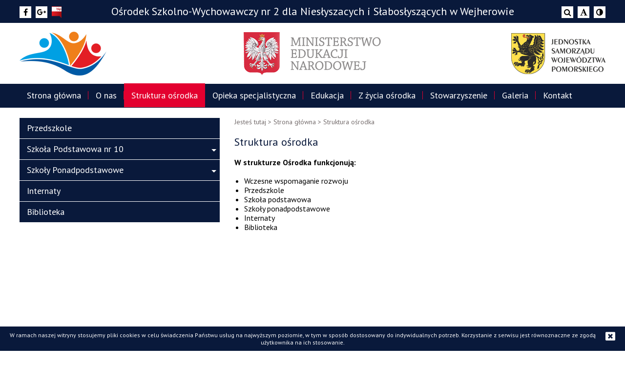

--- FILE ---
content_type: text/html; charset=UTF-8
request_url: http://www.osw2wejherowo.pl/struktura-osrodka
body_size: 5453
content:

<!DOCTYPE html>

<html lang="pl">

<head>

	<title>Struktura ośrodka | Ośrodek Szkolno-Wychowawczy nr 2 w Wejherowie</title>
	
	<meta charset="utf-8">
	<meta name="description" content="Ośrodek Szkolno-Wychowawczy nr 2 w Wejherowie">
	<meta name="Robots" content="all" />
	
	<meta name="viewport" content="width=device-width" />
		
	<link href="https://fonts.googleapis.com/css?family=PT+Sans:400,700&amp;subset=latin-ext" rel="stylesheet" />
	<link href="http://www.osw2wejherowo.pl/css/font-awesome.min.css" rel="stylesheet" />
	<link href="http://www.osw2wejherowo.pl/css/main.css?v=1667983056" rel="stylesheet"/>	
	<link href="http://www.osw2wejherowo.pl/css/colorbox.min.css" rel="stylesheet"/>
	<link href="http://www.osw2wejherowo.pl/css/superfish.css?v=1511791286" rel="stylesheet"/>
	<link href="http://www.osw2wejherowo.pl/css/flexslider.css" rel="stylesheet"/>
	<link href="http://www.osw2wejherowo.pl/css/jquery.simplyscroll.css" rel="stylesheet"/>
	<link href="http://www.osw2wejherowo.pl/css/responsive.css?v=1511791285" rel="stylesheet"/>
	<link href="http://www.osw2wejherowo.pl/themes/base/jquery.ui.all.css" rel="stylesheet"/>
	
		
		
	<!--[if lte IE 7]>
		<link rel="stylesheet" type="text/css" href="http://www.osw2wejherowo.pl/css/ie7-and-down.css" />
	<![endif]-->

	<script>var BASE_URL = 'http://www.osw2wejherowo.pl/';</script>
	<script src="http://www.osw2wejherowo.pl/js/jquery-1.11.0.min.js"></script>
	<script src="http://www.osw2wejherowo.pl/js/ui/jquery-ui.min.js"></script>
	<script src="http://www.osw2wejherowo.pl/js/jquery.colorbox-min.js"></script>
	<script src="http://www.osw2wejherowo.pl/js/colorbox-lang/jquery.colorbox-pl.js"></script>
	<script src="http://www.osw2wejherowo.pl/js/functions.js"></script>	
	<script src="http://www.osw2wejherowo.pl/js/jquery.flexslider.js"></script>	
	<script src="http://www.osw2wejherowo.pl/js/jquery.hoverIntent.minified.js"></script>
	<script src="http://www.osw2wejherowo.pl/js/superfish.js"></script>
	<script src="http://www.osw2wejherowo.pl/js/jquery.simplyscroll.min.js"></script>
	<script src="http://www.osw2wejherowo.pl/js/jquery.validate.min.js"></script>
	<script src="http://www.osw2wejherowo.pl/js/jquery.fadethis.js"></script>
	
		
	<link rel="shortcut icon" href="http://www.osw2wejherowo.pl/favicon.ico" type="image/x-icon" />
	<link rel="icon" href="http://www.osw2wejherowo.pl/favicon.ico" type="image/x-icon" />
	
	<!--[if lt IE 9]>
   		<script src="http://www.osw2wejherowo.pl/js/html5.js"></script>
	<![endif]-->
	
		
</head>

<body class="pl">
	
	<div class="pagewidth">
		<ul class="nav_wcag">
		  <li><a href="#menu-top">Przejdź do menu głównego</a></li>
		  <li><a href="#cnt">Przejdź do treści</a></li>
		</ul>
	</div>
	
	<div class="head-pasek">
		<div class="pagewidth">
			<div class="icons">
				<div class="left">
					<a target="_blank" class="ch_facebook" href="https://www.osw2wejherowo.pl/z-zycia-osrodka" title="facebook"><i class="fa fa-facebook" aria-hidden="true"></i></a>					<a target="_blank" class="ch_google_plus" href="https://plus.google.com" title="google plus"><i class="fa fa-google-plus" aria-hidden="true"></i></a>																				<a class="bip" href="https://osw2wejherowo.ssdip.bip.gov.pl" target="_blank"></a>
				</div>
				<div class="center"><a href="http://www.osw2wejherowo.pl/">Ośrodek Szkolno-Wychowawczy nr 2 dla Niesłyszacych i Słabosłyszących w Wejherowie</a></div>
				<div class="right">
					<a class="search" href="http://www.osw2wejherowo.pl/search"><i class="fa fa-search" aria-hidden="true"></i></a>
					<a class="ch_fontsize" href="http://www.osw2wejherowo.pl/change_style.php?fontsize=1" title="zmień wielkość czcionki"><i class="fa fa-font" aria-hidden="true"></i></a>
					<a class="ch_contrast" href="http://www.osw2wejherowo.pl/change_style.php?contrast=1" title="zmień kontrast"><i class="fa fa-adjust" aria-hidden="true"></i></a>
				</div>
				<div class="clear"></div>
			</div>
		</div>
	</div>
	<header>
		<div class="pagewidth">
			<a class="mobile-title" href="http://www.osw2wejherowo.pl/">Ośrodek Szkolno-Wychowawczy nr 2 dla Niesłyszacych i Słabosłyszących w Wejherowie</a>
			<div class="logo left"><a href="http://www.osw2wejherowo.pl/"><img src="http://www.osw2wejherowo.pl/img/logo.png" alt="SOSW"/></a></div>
			<div class="logo center"><a href="https://men.gov.pl"><img src="http://www.osw2wejherowo.pl/img/logo-men.png" alt="Ministerstwo Edukacji Narodowej"/></a></div>
			<div class="logo right"><img src="http://www.osw2wejherowo.pl/img/logo-jswp.png" alt="Jednostka Samorządu Województwa Pomorskiego"/></div>
			<div class="clear"></div>
		</div>
		<div id="menu-top"><div class="pagewidth"><ul id="menu1" class="sf-menu menu"><li class="m0 home"><a href="http://www.osw2wejherowo.pl/">Strona główna</a></li><li class="m1"><a href="http://www.osw2wejherowo.pl/o-nas">O nas</a></li><li class="m2 active"><a href="http://www.osw2wejherowo.pl/struktura-osrodka">Struktura ośrodka</a></li><li class="m3"><a href="http://www.osw2wejherowo.pl/opieka-specjalistyczna">Opieka specjalistyczna</a></li><li class="m4"><a href="http://www.osw2wejherowo.pl/edukacja">Edukacja</a></li><li class="m5"><a href="http://www.osw2wejherowo.pl/z-zycia-osrodka">Z życia ośrodka</a></li><li class="m6"><a href="http://www.osw2wejherowo.pl/stowarzyszenie">Stowarzyszenie</a></li><li class="m7"><a href="http://www.osw2wejherowo.pl/galeria">Galeria</a></li><li class="m8"><a href="http://www.osw2wejherowo.pl/#kontakt">Kontakt</a></li></ul><div class="clear"></div></div></div>		<div id="h-mobile">
			<a href="#mm-toggle" class="menu-mobile-toggle"></a>
			<script>
			$(".menu-mobile-toggle").click(function(){
				if( $('.menu-mobile').css('display') == 'none' ) {
					$( ".menu-mobile-toggle" ).last().addClass( "close" );
					$(".menu-mobile").show("slide", { direction: "left" }, 300);
				}else{
					$(".menu-mobile").hide("slide", { direction: "left" }, 300);
					$( ".menu-mobile-toggle" ).last().removeClass( "close" );
				}
			});		
			</script>
		</div>
	</header>
	
	<div id="menu-mobile"><div class="menu-mobile"><div class="title">Menu</div><ul class="menu"><li class="m0 home"><a href="http://www.osw2wejherowo.pl/">Strona główna</a></li><li class="m1"><a href="http://www.osw2wejherowo.pl/o-nas">O nas</a><ul><li class="m2-0 hiden"><a href="http://www.osw2wejherowo.pl/o-nas/misja-osrodka">Misja Ośrodka</a></li><li class="m2-1 hiden"><a href="http://www.osw2wejherowo.pl/o-nas/historia-placowki">Historia Placówki</a></li><li class="m2-2 hiden"><a href="http://www.osw2wejherowo.pl/o-nas/patron-osrodka">Patron Ośrodka</a></li><li class="m2-3 hiden"><a href="http://www.osw2wejherowo.pl/o-nas/dyrekcja-osrodka">Dyrekcja Ośrodka</a></li><li class="m2-4 hiden"><a href="http://www.osw2wejherowo.pl/o-nas/statut-osrodka">Statut Ośrodka</a></li><li class="m2-5 hiden"><a href="http://www.osw2wejherowo.pl/o-nas/skargi-i-wnioski">Skargi i wnioski</a></li><li class="m2-6 hiden"><a href="http://www.osw2wejherowo.pl/o-nas/rodo-ochrona-danych-osobowych">RODO - ochrona danych osobowych</a></li><li class="m2-7 hiden"><a href="http://www.osw2wejherowo.pl/o-nas/deklaracja-dostepnosci">Deklaracja dostępności</a></li><li class="m2-8 hiden"><a href="http://www.osw2wejherowo.pl/o-nas/standardy-ochrony-maloletnich">Standardy Ochrony Małoletnich</a></li></ul><div class="clear"></div></li><li class="m2 active"><a href="http://www.osw2wejherowo.pl/struktura-osrodka">Struktura ośrodka</a><ul><li class="m3-0"><a href="http://www.osw2wejherowo.pl/struktura-osrodka/przedszkole">Przedszkole</a></li><li class="m3-1"><a href="http://www.osw2wejherowo.pl/struktura-osrodka/szkola-podstawowa-nr-10">Szkoła Podstawowa nr 10</a><ul><li class="m45-0 hiden"><a href="http://www.osw2wejherowo.pl/struktura-osrodka/szkola-podstawowa-nr-10/swietlica-szkolna">Świetlica szkolna</a></li></ul><div class="clear"></div></li><li class="m3-2"><a href="http://www.osw2wejherowo.pl/struktura-osrodka/szkoly-ponadpodstawowe">Szkoły Ponadpodstawowe</a><ul><li class="m47-0 hiden"><a href="http://www.osw2wejherowo.pl/struktura-osrodka/szkoly-ponadpodstawowe/szkola-przysposabiajaca-do-pracy">Szkoła Przysposabiająca do Pracy</a></li><li class="m47-1 hiden"><a href="http://www.osw2wejherowo.pl/struktura-osrodka/szkoly-ponadpodstawowe/branzowa-szkola-i-stopnia">Branżowa Szkoła I stopnia</a></li><li class="m47-2 hiden"><a href="http://www.osw2wejherowo.pl/struktura-osrodka/szkoly-ponadpodstawowe/branzowa-szkola-ii-stopnia">Branżowa Szkoła II stopnia</a></li><li class="m47-3 hiden"><a href="http://www.osw2wejherowo.pl/struktura-osrodka/szkoly-ponadpodstawowe/technikum-nr-4">Technikum nr 4</a></li><li class="m47-4 hiden"><a href="http://www.osw2wejherowo.pl/struktura-osrodka/szkoly-ponadpodstawowe/liceum-ogolnoksztalcace">Liceum Ogólnokształcące</a></li><li class="m47-5 hiden"><a href="http://www.osw2wejherowo.pl/struktura-osrodka/szkoly-ponadpodstawowe/szkola-policealna-nr-6">Szkoła Policealna nr 6</a></li><li class="m47-6 hiden"><a href="http://www.osw2wejherowo.pl/struktura-osrodka/szkoly-ponadpodstawowe/praktyczna-nauka-zawodu">Praktyczna nauka zawodu</a></li><li class="m47-7 hiden"><a href="http://www.osw2wejherowo.pl/struktura-osrodka/szkoly-ponadpodstawowe/egzaminy-zawodowe">Egzaminy zawodowe</a></li><li class="m47-8 hiden"><a href="http://www.osw2wejherowo.pl/struktura-osrodka/szkoly-ponadpodstawowe/swietlica-szkolna">Świetlica szkolna</a></li></ul><div class="clear"></div></li><li class="m3-3"><a href="http://www.osw2wejherowo.pl/struktura-osrodka/internaty">Internaty</a></li><li class="m3-4"><a href="http://www.osw2wejherowo.pl/struktura-osrodka/biblioteka">Biblioteka</a></li></ul><div class="clear"></div></li><li class="m3"><a href="http://www.osw2wejherowo.pl/opieka-specjalistyczna">Opieka specjalistyczna</a><ul><li class="m4-0 hiden"><a href="http://www.osw2wejherowo.pl/opieka-specjalistyczna/wczesne-wspomaganie-rozwoju">Wczesne wspomaganie rozwoju</a><ul><li class="m57-0 hiden"><a href="http://www.osw2wejherowo.pl/opieka-specjalistyczna/wczesne-wspomaganie-rozwoju/dla-kogo-wwr">Dla kogo WWR?</a></li><li class="m57-1 hiden"><a href="http://www.osw2wejherowo.pl/opieka-specjalistyczna/wczesne-wspomaganie-rozwoju/oferta-zajec-wwr">Oferta zajęć WWR</a></li><li class="m57-2 hiden"><a href="http://www.osw2wejherowo.pl/opieka-specjalistyczna/wczesne-wspomaganie-rozwoju/nabor-na-zajecia-wwr">Nabór na zajęcia WWR</a></li><li class="m57-3 hiden"><a href="http://www.osw2wejherowo.pl/opieka-specjalistyczna/wczesne-wspomaganie-rozwoju/nasi-terapeuci">Nasi terapeuci</a></li></ul><div class="clear"></div></li><li class="m4-1 hiden"><a href="http://www.osw2wejherowo.pl/opieka-specjalistyczna/opieka-psychologiczna">Opieka psychologiczna</a></li><li class="m4-2 hiden"><a href="http://www.osw2wejherowo.pl/opieka-specjalistyczna/opieka-pedagogiczna">Opieka pedagogiczna</a></li><li class="m4-3 hiden"><a href="http://www.osw2wejherowo.pl/opieka-specjalistyczna/terapia-logopedyczna">Terapia logopedyczna</a></li><li class="m4-4 hiden"><a href="http://www.osw2wejherowo.pl/opieka-specjalistyczna/integracja-sensoryczna">Integracja sensoryczna</a></li><li class="m4-5 hiden"><a href="http://www.osw2wejherowo.pl/opieka-specjalistyczna/zajecia-rewalidacyjne">Zajęcia rewalidacyjne</a></li></ul><div class="clear"></div></li><li class="m4"><a href="http://www.osw2wejherowo.pl/edukacja">Edukacja</a><ul><li class="m5-0 hiden"><a href="http://www.osw2wejherowo.pl/edukacja/oferta-edukacyjna-i-terapeutyczna">Oferta edukacyjna i terapeutyczna</a></li><li class="m5-1 hiden"><a href="http://www.osw2wejherowo.pl/edukacja/nabor">Nabór</a></li><li class="m5-2 hiden"><a href="http://www.osw2wejherowo.pl/edukacja/podreczniki">Podręczniki</a></li><li class="m5-3 hiden"><a href="http://www.osw2wejherowo.pl/edukacja/rada-rodzicow">Rada Rodziców</a></li><li class="m5-4 hiden"><a href="http://www.osw2wejherowo.pl/edukacja/kalendarz-roku-szkolnego">Kalendarz roku szkolnego</a></li><li class="m5-5 hiden"><a href="http://www.osw2wejherowo.pl/edukacja/terminarz-dni-wyjazdowych">Terminarz dni wyjazdowych</a></li><li class="m5-6 hiden"><a href="http://www.osw2wejherowo.pl/edukacja/polecane-strony">Polecane strony</a></li></ul><div class="clear"></div></li><li class="m5"><a href="http://www.osw2wejherowo.pl/z-zycia-osrodka">Z życia ośrodka</a><ul><li class="m6-0 hiden"><a href="/aktualnosci">Aktualności</a></li><li class="m6-1 hiden"><a href="http://www.osw2wejherowo.pl/z-zycia-osrodka/szkola-promujaca-zdrowie">Szkoła Promująca Zdrowie</a><ul><li class="m114-0 hiden"><a href="http://www.osw2wejherowo.pl/z-zycia-osrodka/szkola-promujaca-zdrowie/spz-szkola-podstawowa-nr-10">SPZ - Szkoła Podstawowa nr 10</a></li><li class="m114-1 hiden"><a href="http://www.osw2wejherowo.pl/z-zycia-osrodka/szkola-promujaca-zdrowie/spz-branzowa-szkola-i-stopnia-nr-4">SPZ - Branżowa Szkoła I stopnia nr 4</a></li></ul><div class="clear"></div></li><li class="m6-2 hiden"><a href="http://www.osw2wejherowo.pl/z-zycia-osrodka/realizowane-projekty">Realizowane projekty</a><ul><li class="m65-0 hiden"><a href="http://www.osw2wejherowo.pl/z-zycia-osrodka/realizowane-projekty/ekologiczna-edukacja-jako-czesc-integracji">Ekologiczna edukacja jako część integracji</a></li><li class="m65-1 hiden"><a href="http://www.osw2wejherowo.pl/z-zycia-osrodka/realizowane-projekty/zagraniczna-mobilnosc-edukacyjna">Zagraniczna mobilność edukacyjna</a></li><li class="m65-2 hiden"><a href="http://www.osw2wejherowo.pl/z-zycia-osrodka/realizowane-projekty/regionalne-wsparcie-edukacji-wlaczajacej">Regionalne wsparcie edukacji włączającej</a></li><li class="m65-3 hiden"><a href="http://www.osw2wejherowo.pl/z-zycia-osrodka/realizowane-projekty/pomorskie-zagle-wiedzy">Pomorskie Żagle Wiedzy </a></li><li class="m65-4 hiden"><a href="http://www.osw2wejherowo.pl/z-zycia-osrodka/realizowane-projekty/laboratoriaprzyszlosci">#LaboratoriaPrzyszłości</a></li><li class="m65-5 hiden"><a href="http://www.osw2wejherowo.pl/z-zycia-osrodka/realizowane-projekty/wzmocnienie-zdrowia">Wzmocnienie zdrowia</a></li><li class="m65-6 hiden"><a href="http://www.osw2wejherowo.pl/z-zycia-osrodka/realizowane-projekty/po-wer">PO WER</a></li><li class="m65-7 hiden"><a href="http://www.osw2wejherowo.pl/z-zycia-osrodka/realizowane-projekty/poznaj-polske">Poznaj Polskę</a></li><li class="m65-8 hiden"><a href="http://www.osw2wejherowo.pl/z-zycia-osrodka/realizowane-projekty/terapeutyczne-przedszkole">Terapeutyczne Przedszkole</a></li><li class="m65-9 hiden"><a href="http://www.osw2wejherowo.pl/z-zycia-osrodka/realizowane-projekty/erasmus">Erasmus +</a></li><li class="m65-10 hiden"><a href="http://www.osw2wejherowo.pl/z-zycia-osrodka/realizowane-projekty/bede-dobrym-fachowcem">Będę dobrym fachowcem</a></li><li class="m65-11 hiden"><a href="http://www.osw2wejherowo.pl/z-zycia-osrodka/realizowane-projekty/leonardo-da-vinci">Leonardo da Vinci</a></li><li class="m65-12 hiden"><a href="http://www.osw2wejherowo.pl/z-zycia-osrodka/realizowane-projekty/projekt-e-twinning">Projekt e-twinning</a></li><li class="m65-13 hiden"><a href="http://www.osw2wejherowo.pl/z-zycia-osrodka/realizowane-projekty/cyfrowa-szkola">Cyfrowa szkoła</a></li><li class="m65-14 hiden"><a href="http://www.osw2wejherowo.pl/z-zycia-osrodka/realizowane-projekty/projekt-zawodowy">Projekt zawodowy</a></li><li class="m65-15 hiden"><a href="http://www.osw2wejherowo.pl/z-zycia-osrodka/realizowane-projekty/comenius">Comenius</a></li><li class="m65-16 hiden"><a href="http://www.osw2wejherowo.pl/z-zycia-osrodka/realizowane-projekty/radosna-szkola">Radosna szkoła</a></li><li class="m65-17 hiden"><a href="http://www.osw2wejherowo.pl/z-zycia-osrodka/realizowane-projekty/maly-mistrz">Mały mistrz</a></li><li class="m65-18 hiden"><a href="http://www.osw2wejherowo.pl/z-zycia-osrodka/realizowane-projekty/cwiczyc-kazdy-moze">Ćwiczyć każdy może</a></li><li class="m65-19 hiden"><a href="http://www.osw2wejherowo.pl/z-zycia-osrodka/realizowane-projekty/projekt-morski">Projekt morski</a></li><li class="m65-20 hiden"><a href="http://www.osw2wejherowo.pl/z-zycia-osrodka/realizowane-projekty/projekty-zakonczone">Projekty zakończone</a></li></ul><div class="clear"></div></li><li class="m6-3 hiden"><a href="http://www.osw2wejherowo.pl/z-zycia-osrodka/sukcesy">Sukcesy</a></li><li class="m6-4 hiden"><a href="http://www.osw2wejherowo.pl/z-zycia-osrodka/zajecia-pozalekcyjne">Zajęcia pozalekcyjne</a><ul><li class="m86-0 hiden"><a href="http://www.osw2wejherowo.pl/z-zycia-osrodka/zajecia-pozalekcyjne/miedzyszkolny-klub-sportowy">Międzyszkolny Klub Sportowy</a></li><li class="m86-1 hiden"><a href="http://www.osw2wejherowo.pl/z-zycia-osrodka/zajecia-pozalekcyjne/kolko-plastyczne">Kółko plastyczne</a></li><li class="m86-2 hiden"><a href="http://www.osw2wejherowo.pl/z-zycia-osrodka/zajecia-pozalekcyjne/kolko-fotograficzne">Kółko fotograficzne</a></li><li class="m86-3 hiden"><a href="http://www.osw2wejherowo.pl/z-zycia-osrodka/zajecia-pozalekcyjne/kolko-teatralne">Kółko teatralne</a></li></ul><div class="clear"></div></li><li class="m6-5 hiden"><a href="http://www.osw2wejherowo.pl/z-zycia-osrodka/konkurs-matematyczny">Konkurs matematyczny</a></li></ul><div class="clear"></div></li><li class="m6"><a href="http://www.osw2wejherowo.pl/stowarzyszenie">Stowarzyszenie</a><ul><li class="m7-0 hiden"><a href="http://www.osw2wejherowo.pl/stowarzyszenie/cele-i-statut">Cele i statut</a></li><li class="m7-1 hiden"><a href="http://www.osw2wejherowo.pl/stowarzyszenie/wladze-i-czlonkowie">Władze i członkowie</a></li><li class="m7-2 hiden"><a href="http://www.osw2wejherowo.pl/stowarzyszenie/dzialalnosc">Działalność</a></li><li class="m7-3 hiden"><a href="http://www.osw2wejherowo.pl/stowarzyszenie/kontakt">Kontakt</a></li></ul><div class="clear"></div></li><li class="m7"><a href="http://www.osw2wejherowo.pl/galeria">Galeria</a></li><li class="m8"><a href="http://www.osw2wejherowo.pl/#kontakt">Kontakt</a></li></ul><div class="clear"></div></div></div>	
	<div class="wrap">	<span id="cnt"></span>
	
<div id="main-content">
	<div class="podstrona">
		<div class="pagewidth">
			<div class="left-side"><a class="show_menu_right" href="#">Pokaż menu ></a><div id="menu-right" class="main-nav"><ul><li class="m3-0"><a href="http://www.osw2wejherowo.pl/struktura-osrodka/przedszkole">Przedszkole</a></li><li class="m3-1"><a href="http://www.osw2wejherowo.pl/struktura-osrodka/szkola-podstawowa-nr-10">Szkoła Podstawowa nr 10</a><ul><li class="m45-0 hiden"><a href="http://www.osw2wejherowo.pl/struktura-osrodka/szkola-podstawowa-nr-10/swietlica-szkolna">Świetlica szkolna</a></li></ul><div class="clear"></div></li><li class="m3-2"><a href="http://www.osw2wejherowo.pl/struktura-osrodka/szkoly-ponadpodstawowe">Szkoły Ponadpodstawowe</a><ul><li class="m47-0 hiden"><a href="http://www.osw2wejherowo.pl/struktura-osrodka/szkoly-ponadpodstawowe/szkola-przysposabiajaca-do-pracy">Szkoła Przysposabiająca do Pracy</a></li><li class="m47-1 hiden"><a href="http://www.osw2wejherowo.pl/struktura-osrodka/szkoly-ponadpodstawowe/branzowa-szkola-i-stopnia">Branżowa Szkoła I stopnia</a></li><li class="m47-2 hiden"><a href="http://www.osw2wejherowo.pl/struktura-osrodka/szkoly-ponadpodstawowe/branzowa-szkola-ii-stopnia">Branżowa Szkoła II stopnia</a></li><li class="m47-3 hiden"><a href="http://www.osw2wejherowo.pl/struktura-osrodka/szkoly-ponadpodstawowe/technikum-nr-4">Technikum nr 4</a></li><li class="m47-4 hiden"><a href="http://www.osw2wejherowo.pl/struktura-osrodka/szkoly-ponadpodstawowe/liceum-ogolnoksztalcace">Liceum Ogólnokształcące</a></li><li class="m47-5 hiden"><a href="http://www.osw2wejherowo.pl/struktura-osrodka/szkoly-ponadpodstawowe/szkola-policealna-nr-6">Szkoła Policealna nr 6</a></li><li class="m47-6 hiden"><a href="http://www.osw2wejherowo.pl/struktura-osrodka/szkoly-ponadpodstawowe/praktyczna-nauka-zawodu">Praktyczna nauka zawodu</a></li><li class="m47-7 hiden"><a href="http://www.osw2wejherowo.pl/struktura-osrodka/szkoly-ponadpodstawowe/egzaminy-zawodowe">Egzaminy zawodowe</a></li><li class="m47-8 hiden"><a href="http://www.osw2wejherowo.pl/struktura-osrodka/szkoly-ponadpodstawowe/swietlica-szkolna">Świetlica szkolna</a></li></ul><div class="clear"></div></li><li class="m3-3"><a href="http://www.osw2wejherowo.pl/struktura-osrodka/internaty">Internaty</a></li><li class="m3-4"><a href="http://www.osw2wejherowo.pl/struktura-osrodka/biblioteka">Biblioteka</a></li></ul><div class="clear"></div></div><script>
$(".show_menu_right").click(function(){
	$( "#menu-right" ).slideToggle( "slow", function() {
    // Animation complete.
	});
}); 
$( "#menu-right li" ).has( "ul" ).addClass( "arrows" );
</script>
</div><div class="right-side"><div class="nav">Jesteś tutaj > <a href="http://www.osw2wejherowo.pl/">Strona główna</a><span> > </span>Struktura ośrodka</div><h2 class="title">Struktura ośrodka</h2><div class="content"><strong>W strukturze Ośrodka funkcjonują:<br /><br /></strong>
<ul>
<li>Wczesne wspomaganie rozwoju</li>
<li>Przedszkole</li>
<li>Szkoła podstawowa</li>
<li>Szkoły ponadpodstawowe</li>
<li>Internaty</li>
<li>Biblioteka</li>
</ul>
<br /><iframe width="320" height="240" style="width: 640px; height: 480px; border: 0;" src="https://www.youtube.com/embed/AF5rqrctXuU?wmode=transparent"></iframe></div><div class="podstrona_opcje"><a href="javascript: history.back()" class="left">« Powrót</a><a href="http://www.osw2wejherowo.pl/print/3" class="right">Drukuj</a><div class="clear"></div></div></div><div class="clear"></div>		</div>
	</div>
</div>

		
		<div id="menu-bottom"><div class="pagewidth"></div></div>		
		<footer>
			<div class="footer wrap">
				<div class="pagewidth">
					<div class="left slide-left">Copyright © Ośrodek Szkolno-Wychowawczy nr 2 w Wejherowie. Wszelkie prawa zastrzeżone.</div>
					<div class="right slide-right">Projekt i wykonanie: <a id="control" href="https://www.control.net.pl" title="Strony internetowe">Strony internetowe</a></div>
					<div class="clear"></div>
				</div>
			</div>
		</footer>
	
	</div>
	
	<div id="back-top"><a href="#top"></a></div>
	
			<div id="cookie-info-bar"></div>
		<script type="text/javascript">
			function cookie_policy_akcept(){
				s_Cookie('policy_akcept',1,365);
				jQuery('#cookie-info-bar').fadeOut(500);
				//location.reload();
			}
			function s_Cookie(N,V,D){
				document.cookie=N+'='+escape(V)+(D?'; expires='+new Date(+new Date()+D*864e5).toGMTString():'')+'; path=/'
			}	
			function cookie_policy_close(){
				cookie_policy_akcept();
			}
			function cookie_policy_hide(){
				jQuery.ajax({
					url: "inc/ajax/cookie_policy_hide.php",
					type: 'POST',
					data: "show=0",
					cache: false,
					success: function(msg){
						jQuery('#cookie-info-bar').fadeOut(500);
					}
				});   
			}
			jQuery(document).ready(function() {
				var a = '<a id="cookie_action_button" onclick="cookie_policy_close()"><i class="fa fa-window-close" aria-hidden="true"></i></a><span>W ramach naszej witryny stosujemy pliki cookies w celu świadczenia Państwu usług na najwyższym poziomie, w tym w sposób dostosowany do indywidualnych potrzeb. Korzystanie z serwisu jest równoznaczne ze zgodą użytkownika na ich stosowanie. </span>';
				jQuery('#cookie-info-bar').html(a);
			});
		</script>	
		 
	
		
	<script>if( $( window ).width() > 768 ) $(window).fadeThis({speed:700,distance:200,reverse:false});</script>
	<script src="http://www.osw2wejherowo.pl/js/jquery.parallax-1.1.3.js"></script>
	<script>$(document).ready(function(){ $(".parallax").parallax("100%", 0.1); });</script>
	
<script defer src="https://static.cloudflareinsights.com/beacon.min.js/vcd15cbe7772f49c399c6a5babf22c1241717689176015" integrity="sha512-ZpsOmlRQV6y907TI0dKBHq9Md29nnaEIPlkf84rnaERnq6zvWvPUqr2ft8M1aS28oN72PdrCzSjY4U6VaAw1EQ==" data-cf-beacon='{"version":"2024.11.0","token":"8017ffcab81a4b20832ec8435fee5a4a","r":1,"server_timing":{"name":{"cfCacheStatus":true,"cfEdge":true,"cfExtPri":true,"cfL4":true,"cfOrigin":true,"cfSpeedBrain":true},"location_startswith":null}}' crossorigin="anonymous"></script>
</body>

</html>




--- FILE ---
content_type: text/css
request_url: http://www.osw2wejherowo.pl/css/main.css?v=1667983056
body_size: 12478
content:

html, body, div, span, object, iframe, h1, h2, h3, h4, h5, h6, p, blockquote, pre, a, abbr, acronym, address, code, del, dfn, em, img, q, dl, dt, dd, ol, ul, li, fieldset, form, label, legend, table, caption, tbody, tfoot, thead, tr, th, td {
    margin: 0px;
    padding: 0px;
    font-weight: inherit;
    font-style: inherit;
    font-family: inherit;
    vertical-align: baseline;
}
ol{
	list-style-position: inside;
}
em{
	font-style: italic;
}
table {
    border-collapse: separate;
    border-spacing: 0px;
}
input,select{
	-ms-box-sizing:content-box;
	-moz-box-sizing:content-box;
	-webkit-box-sizing:content-box; 
	box-sizing:content-box;
}
html {
	-webkit-box-sizing: border-box;
	-moz-box-sizing: border-box;
	box-sizing: border-box;
}
*, *:before, *:after {
	-webkit-box-sizing: inherit;
	-moz-box-sizing: inherit;
	box-sizing: inherit;
}
a:focus,
a:focus::before,
a:focus::after,
a:focus i,
.lang_menu a:focus span,
input:focus,
textarea:focus,
select:focus
{
	background-color: #e3002f !important;
	color: #fff !important; 
}
body{
	background: #fff;
	margin: 0;
	padding: 0;
	font-family: 'PT Sans', sans-serif;
	font-size: 16px;
	font-weight: 400;
	text-align: left;
	color: #000;
	width: 100%;
	line-height: 1.2;
}
html, body {
    position: relative;
    height: 100%;
    width: 100%;
}
img{
	border:0;
	outline: none;
	max-width: 100%;
}
a{
	font-family: 'PT Sans', sans-serif;
	font-size: 16px; 
	font-weight: 400;
	text-decoration: none; 
	cursor: pointer;
	color: #e3002f;
	outline: none;
}
a:hover{
	text-decoration: none;
	color: #e30000;
}
.clear, .cleaner{
	clear: both;
}
.center{
	text-align: center;
}
input[type=button]{
	cursor: pointer;
}
.wrap{
	width: 100%;
	margin: 0 auto;
	padding: 0;
	position: relative;
	overflow: hidden;
}
.pagewidth{
	width: 1200px;
	margin: 0 auto;
	padding: 0;
	position: relative;
}
.button{
	display: inline-block;
    background: #09193b;
    padding: 3px 20px 3px 20px;
    color: #FFF;
    font-size: 14px;
	margin: 0 10px 10px 0;
	border: 0;
	outline: none;
	text-align: center;
	font-family: 'PT Sans', sans-serif;
	transition: all 0.2s ease-in;
}
.button:hover{
	text-decoration: none;	
	background: #e3002f;
	color: #FFF;
}
.button:focus{
	text-decoration: none;
}
.button1{
	display: inline-block;
	height: 50px;
	line-height: 50px;
	vertical-align: middle;
	text-align: center;
	margin: 30px auto 20px auto;
	padding: 0 50px;
	background: #fff;
	border: 1px solid #7f7f7f;
	color: #000;
	font-family: 'PT Sans', sans-serif;
	font-weight: 400;
	font-size: 20px;
	letter-spacing: 0px;
	text-decoration: none;
	transition: all 0.5s ease;
}
.button1:hover{
	background: #000;
	padding: 0 70px;
	border: 1px solid #000;
	color: #fff;
	letter-spacing: 3px;
	text-decoration: none;
}
.img:focus{
	border: 1px solid #E51E19;
}
.pb10{
	padding-bottom: 10px;
}
.mt10{
	margin-top: 10px;
}
.mt20{
	margin-top: 20px;
}
.mb10{
	margin-bottom: 10px;
}
.mb20{
	margin-bottom: 20px;
}
.font_niebieski{
	color: #0265ad;
}
.nav{
	margin: 10px 0 10px 0;
	padding: 10px 0;
	color: #756d6d;
	border-bottom: 0;
	font-family: 'PT Sans', sans-serif;
	font-size: 14px;
	font-weight: 400;
}
.nav b{
	font-weight: 600;
}
.nav h2{
	font-family: 'PT Sans', sans-serif;
	font-size: 14px;
	font-weight: 400;
}
.nav a{
	color: #756d6d;
	font-family: 'PT Sans', sans-serif;
	font-size: 14px;
	font-weight: 400;
}
.nav a:hover{
	color: #09193b;
}

.nag{
	color: #fff;
	font-size: 20px;
	margin: 1px auto 20px auto;
	padding: 0 10px;
	line-height: 49px;
	text-align: center;
	font-family: 'PT Sans', sans-serif;
	background: #09193b;
	width: 100%;
	overflow: hidden;
}
.nag h2{
	font-size: 20px;
}
.nag span{
	display: inline-block;
}

.cnt{
	padding: 10px 10px 10px 10px;
}
.cnt p, .content p{
	margin: 0;
}

.naglowek{
	width: 100%;
	height: 49px;
	line-height: 49px;
	vertical-align: middle;
	text-align: center;
	color: #fff;
	font-family: 'PT Sans', sans-serif;
	font-weight: 600;
	font-size: 20px;
	background: #09193b;
}

.nav_wcag{
	position: absolute;
	right: 0;
	top: 80px;
	list-style: none outside none;
	z-index: 300;
}
ul.nav_wcag a {
    position: absolute;
    left: -9000em;
    padding: 5px 10px;
    display: inline;
    font-size: 18px !important;
    text-align: center;
    text-decoration: none;
    width: 150px;
    z-index: 300;
}
ul.nav_wcag a:hover, ul.nav_wcag a:focus, ul.nav_wcag a:active { 
	position: absolute; 
	top: 0; 
	left: -150px; 
	background: #e3002f !important; 
	border: 2px solid #ffffff; 
	color: #ffffff !important; 
}
#cnt{
	position: relative;
	top: -74px;
}

#main-content{
	position: relative;
	z-index: 2;	
	width: 100%;
	margin: 0 auto 0 auto;
	background: #fff;
	color: #000;
}
#main-content .podstrona{
	padding: 0;
	color: #000;
	font-family: 'PT Sans', sans-serif;
	font-size: 16px;
	font-weight: 400;
}
#main-content .podstrona .lead{
	color: #000;
	font-family: 'PT Sans', sans-serif;
	font-size: 16px;
	font-weight: 400;	
	padding-top: 20px;
}
#main-content .podstrona .content ul li{
	margin-left: 20px;
}
#main-content .podstrona h3{
	color: #000;
	font-size: 20px;
}
.content{
	padding: 20px 0;
}
.podstrona .left-side{
	float: left;
	width: 410px;	
}
.podstrona .right-side{
	float: right;
	width: 760px;
	margin: 0 0 0 30px;
}
.podstrona h2.title{
	color: #09193b;
	font-size: 22px;
}
.podstrona .piktograms{
	padding: 20px 0 0 0;
}
.podstrona .piktograms .row{
	width: 180px;
	float: left;
	margin: 0 20px 20px 0;
}
.podstrona .piktograms .row a{
	display: block;
	transition: all 0.3s ease;
}
.podstrona .piktograms .row .ico{
	display: block;
	position: relative;
	-webkit-border-radius: 50%;
	-moz-border-radius: 50%;
	-khtml-border-radius: 50%;
	border-radius: 50%;
	overflow: hidden;
	margin: 0 auto;
	width: 175px;
	height: 175px;
	line-height: 175px;
	vertical-align: middle;
	text-align: center;
	max-width: 100%;
	background: #fff;
	border: 4px solid #09193b;
	transition: all 0.3s ease;
}
.podstrona .piktograms .row .ico img{
	position: relative;
	float: left;
	vertical-align: bottom;
	overflow: hidden;
	width: 100%;
	height: 100%;
	z-index: 1;
}
.podstrona .piktograms .row a:hover .ico{
	border: 4px solid #e3002f;
}
.podstrona .piktograms .row .title{
	display: block;
	text-align: center;
	padding: 10px 0 0 0;
	color: #000;
	transition: all 0.3s ease;
}
.podstrona .piktograms .row a:hover .title{
	color: #e3002f;
}
table.def_table{
	margin: 0 auto;
}
table.def_table td{
	width: 475px;
	max-width: 475px;
	padding: 0 8px 5px 8px;
	text-align: center;
	vertical-align: top;
}
table.def_table img:hover{
	opacity: 0.9;
}


/* menu mobilne */

a.menu-mobile-toggle{
	display: block;
	position: absolute;
	width: 60px;
	height: 60px;
	line-height: 60px;
	vertical-align: middle;
	text-align: center;
	cursor: pointer;
	margin: 0;
	padding: 0;
	border-right: solid 1px #fff;
	z-index: 202;
	font-family: FontAwesome;
	font-size: 32px;
	color: #fff;
	font-weight: 300;
}
a.menu-mobile-toggle::before {
    content: "\f0c9";
}
a.menu-mobile-toggle.close{
}
a.menu-mobile-toggle.close::before {
    content: "\f00d";
}
a.menu-mobile-toggle:hover{
	text-decoration: none;
}
#menu-mobile{
	position: absolute;
	display: block;
	width: 100%;
	min-height: 100%;
	top: 0;
	left: 0;
}
#menu-mobile .menu-mobile{
	display: none;
	width: 100%;
	min-height: 100%;
	position: absolute;
	top: 60px;
	left: 0;
	z-index: 201;
	background: #09193b;
	padding: 0 0 0 0;
	margin: 0;
	box-sizing: border-box;
	backface-visibility: hidden;
	webkit-backface-visibility: hidden;
}
#menu-mobile .menu-mobile .title{
	color: #fff;
	font-family: 'PT Sans', sans-serif;
	font-size: 20px;
	font-weight: 600;
	text-align: left;
	padding: 46px 0 20px 18px;
}
#menu-mobile .menu-mobile ul.menu{
	padding: 0 0 60px 0;
	text-align: left;
}
#menu-mobile .menu-mobile a{
	display: block;
	color: #000;
	font-family: 'PT Sans', sans-serif;
	font-size: 20px;
	font-weight: 400;
	text-decoration: none;
	padding: 10px 18px;
}
#menu-mobile .menu-mobile a:hover, #menu-mobile .menu-mobile li.active > a{
	background: #e3002f;
	color: #fff;
}
#menu-mobile .menu-mobile ul {
	list-style-type: none;
}
#menu-mobile .menu-mobile ul li{
	background: #eaeaea;
	border-top: 1px solid #000;
	border-bottom: 1px solid #000;
}
#menu-mobile .menu-mobile ul ul li{
	border-top: 0;
	border-bottom: 0;
}
#menu-mobile .menu-mobile ul ul {
	list-style-type: square;
	color: #333333;
	padding: 5px 18px 10px 36px;
}
#menu-mobile .menu-mobile ul ul a{
	font-weight: normal;
	font-size: 18px;
	padding: 5px 10px 5px 10px;
}
#menu-mobile .menu-mobile ul ul ul{
	list-style-type: circle;
}
#menu-mobile .menu-mobile li img {
	vertical-align: middle;
	padding-bottom: 3px;
	height: 27px;
}


/* ikonki przed linkami do plików */

a[href$=".pdf"]:before{background:url(../img/sprite-file-icons.png) no-repeat 0 -21px;padding:0 5px 0 0;width:16px;height:16px;content: "";overflow:hidden;display:inline-block;}
/* a[href$=".png"],a[href$=".jpg"],a[href$=".bmp"],a[href$=".gif"]{background:url(../img/sprite-file-icons.png) no-repeat 0 -86px;padding:1px 0 1px 20px;}*/
a[href$=".doc"]:before{background:url(../img/sprite-file-icons.png) no-repeat 0 -105px;padding:0 5px 0 0;width:16px;height:16px;content: "";overflow:hidden;display:inline-block;}
a[href$=".xls"]:before{background:url(../img/sprite-file-icons.png) no-repeat 0 -126px;padding:0 5px 0 0;width:16px;height:16px;content: "";overflow:hidden;display:inline-block;}
a[href$=".ppt"]:before{background:url(../img/sprite-file-icons.png) no-repeat 0 -147px;padding:0 5px 0 0;width:16px;height:16px;content: "";overflow:hidden;display:inline-block;}
a[href$=".docx"]:before{background:url(../img/sprite-file-icons.png) no-repeat 0 -168px;padding:0 5px 0 0;width:16px;height:16px;content: "";overflow:hidden;display:inline-block;}
a[href$=".xlsx"]:before{background:url(../img/sprite-file-icons.png) no-repeat 0 -189px;padding:0 5px 0 0;width:16px;height:16px;content: "";overflow:hidden;display:inline-block;}
a[href$=".txt"]:before{background:url(../img/sprite-file-icons.png) no-repeat 0 -210px;padding:0 5px 0 0;width:16px;height:16px;content: "";overflow:hidden;display:inline-block;}
a[href$=".pptx"]:before{background:url(../img/sprite-file-icons.png) no-repeat 0 -231px;padding:0 5px 0 0;width:16px;height:16px;content: "";overflow:hidden;display:inline-block;}
a[href$=".zip"]:before,a[href$=".rar"]:before,a[href$=".gzip"]:before,a[href$=".arj"]:before{background:url(../img/sprite-file-icons.png) no-repeat 0 -253px;padding:0 5px 0 0;width:16px;height:16px;content: "";overflow:hidden;display:inline-block;}
/*a[href$=".wav"]:before,a[href$=".mp3"]:before,a[href$=".aif"]:before,a[href$=".aiff"]:before,a[href$=".m4a"]:before,a[href$=".ogg"]:before,a[href$=".wma"]:before{background:url(../img/sprite-file-icons.png) no-repeat 0 -273px;padding:0 5px 0 0;width:16px;height:16px;content: "";overflow:hidden;display:inline-block;}*/
a[href$=".psd"]:before,a[href$=".ai"]:before,a[href$=".swf"]:before,a[href$=".fla"]:before,a[href$=".css"]:before,a[href$=".js"]:before{background:url(../img/sprite-file-icons.png) no-repeat 0 0;padding:0 5px 0 0;width:16px;height:16px;content: "";overflow:hidden;display:inline-block;}
a[href$=".avi"]:before,a[href$=".mov"]:before,a[href$=".wmv"]:before{background:url(../img/sprite-file-icons.png) no-repeat 0 -294px;padding:0 5px 0 0;width:16px;height:16px;content: "";overflow:hidden;display:inline-block;}



/* header */

.head-pasek{
	position: fixed;
	top: 0;
	background: #09193b;
	height: 48px;
	line-height: 46px;
	vertical-align: middle;
	color: #fff;
	width: 100%;
	font-size: 16px;
	z-index: 4;
	border-bottom: 1px solid #fff;
}
.head-pasek .logo-small{
	position: absolute;
	left: 50%;
	margin-left: -25px;
	top: -50px;
	transition: all 0.3s ease-in;
	z-index: 201;
}
.head-pasek .logo-small.fixed{
	top: 8px;
}
.head-pasek .logo-small img{
	height: 30px;
}
.head-pasek i{
	position: relative;
	color: #000;
	font-size: 16px;
	background: #fff;
	width: 24px;
	height: 24px;
	line-height: 24px;
	text-align: center;
	vertical-align: middle;
	transition: all 0.2s ease-in;
	-webkit-box-sizing: content-box;
	-moz-box-sizing: content-box;
	box-sizing: content-box;
}
.head-pasek i:hover{
	background: #e3002f;
	color: #fff;
}
.head-pasek i.fa-google-plus{
	font-size: 14px;
}
.head-pasek .icons .left{
	float: left;
}
.head-pasek .icons .center{
	position: absolute;
	width: 100%;
	font-family: 'PT Sans', sans-serif;
	font-weight: 400;
	font-size: 22px;
	color: #fff;
	text-align: center;
}
.head-pasek .icons .center a{
	font-family: 'PT Sans', sans-serif;
	font-weight: 400;
	font-size: 22px;
	color: #fff;
}
.head-pasek .icons .right{
	float: right;
}
.head-pasek .icons .left a, .head-pasek .icons .right a{
	display: inline-block;
	position: relative;
	text-decoration: none;
	width: 24px;
	height: 24px;
	line-height: 24px;
	outline: 0;
	border: 0;
	margin: 0 5px 0 0;
	line-height: 0;
	z-index: 2;
}
.head-pasek .icons a.bip{
	width: 20px;
	height: 24px;
	background: url('../img/bip.png') no-repeat;
	background-size: 100% 100%;
	vertical-align: middle;
}
.head-pasek .icons .right a{
	margin-right: 0;
	margin-left: 5px;
}
.head-pasek .lang_menu{
	position: relative;
	display: inline-block;
	text-decoration: none;
	z-index: 3;
	margin: -1px 0 0 10px;
	height: 24px;
	line-height: 24px;
	vertical-align: middle;
}
.head-pasek .lang_menu a{
	display: inline-block;
	position: relative;
	text-decoration: none;
	color: #09193b;
	font-size: 16px;
	font-weight: 600;
	margin: 0 !important;
	background: #fff;
	width: 24px;
	height: 24px;
	line-height: 24px;
	overflow: hidden;	
}
.head-pasek .lang_menu a span{
	position: relative;
	display: block;
	color: #000;
	font-size: 16px;
	background: #fff;
	width: 20px;
	height: 20px;
	line-height: 20px;
	text-align: center;
	vertical-align: middle;
	transition: all 0.2s ease-in;
	-webkit-box-sizing: content-box;
	-moz-box-sizing: content-box;
	box-sizing: content-box;	
}
.head-pasek .lang_menu a:hover span{
	background: #e3002f;
	color: #fff;
}
.head-pasek .lang_menu #lang{
	position: relative;
}
.head-pasek .lang_menu .change_lang{
	position: absolute;
	display: block;
	width: 26px;
	text-align: center;
	margin-top: -8px;
}
.head-pasek .lang_menu .change_lang a{
	display: block;
	font-size: 16px;
	color: #231f20;
}
.head-pasek .lang_menu .change_lang a:hover{
	background: #e3002f;
	color: #fff;
}
header{
	position: relative;
	display: block;
	width: 100%;
	min-height: 221px;
	padding: 48px 0 0 0;
	line-height: 1;
	background: #fff;
	z-index: 3;
	border-bottom: 1px solid #fff;
}
header .mobile-title{
	display: none;
}
header #h-mobile{
	display: none;
	height: 60px;
	width: 100%;
	top: 0;
	left: 0;
	border-bottom: 1px solid #fff;
	position: fixed;
	z-index: 202;
	margin: 0;
	padding: 0;
	vertical-align: baseline;
	background: #09193b;
}
header #h-mobile .h-logo{
	display: block;
	position: absolute;
	background: transparent url('../img/logo-white.png') no-repeat center;
	background-size: 132px 45px;
	width: 132px;
	height: 45px;
	z-index: 201;
	left: 50%;
	margin-left: -66px;
	margin-top: 7px;
}
header .logo{
	position: relative;
	float: left;
	width: 33.333%;
	height: 124px;
	line-height: 120px;
	vertical-align: middle;
	z-index: 1;
}
header .logo.left{
	text-align: left;
}
header .logo.center{
	text-align: center;
}
header .logo.right{
	text-align: right;
}
header .logo img{
	vertical-align: middle;
}
header .logo a{
	position: relative;
	display: inline-block;
}


/* menu top */

#menu-top{
	position: relative;
	min-height: 49px;
	text-align: center;	
	margin: 0 0 0 0;
	background: #09193b;
	width: 100%;
}
#menu-top.fixed{
	position: fixed;
	top: 0;
	margin: 48px 0 0 0;
}


#home.fixed{
	margin-top: 49px;
}


/* menu right */

.show_menu_right{
	display: none;
	transition: all 0.2s ease-in;
	background: #e3002f;
	width: 100%;
	height: 41px;
	line-height: 41px;
	vertical-align: middle;
	text-align: center;
	color: #fff;
}
#menu-right{
	width: 100%;
	margin-bottom: 1px;
	margin-top: 20px;
}
#menu-right ul, #menu-right li {
	list-style: none;
}
#menu-right li{
	display: block;
	color: #fff;
	text-align: left;
	min-height: 41px;
	margin: 1px auto 0 auto;
	background: #09193b;
	transition: all 0.2s ease-in;
}
#menu-right li.hiden{
	display: none;
}
#menu-right .active li.hiden{
	/*display: block*/
}
#menu-right li:hover, #menu-right li.active{
	background: #e3002f
}
#menu-right a {
	display: block;
	position: relative;
	border: 0;
	padding: 12px 20px 12px 15px;
	margin: 0;
	text-decoration: none;
	zoom: 1; /* IE7 */
	color: #fff;
	font-size: 18px;
	font-family: 'PT Sans', sans-serif;
	font-weight: 400;
	transition: all .3s ease-in;
	text-align: left;
	height: auto;
	min-height: 41px;
	line-height: 1;
	vertical-align: middle;
	
	-webkit-box-sizing: border-box;
	-moz-box-sizing: border-box;
	box-sizing: border-box;
}
#menu-right ul ul {
	background: #fff;
	margin: 0;
	padding: 0;
}
#menu-right ul ul ul li a{
	padding-left: 45px;
}
#menu-right ul ul ul ul li a{
	padding-left: 65px;
}
#menu-right ul ul li{
	display: block;
	color: #09193b;
	text-align: left;
	min-height: 41px;
	margin: 0 auto 0 auto;
	background: #f0f0f0;
	transition: all 0.2s ease-in;
	border-top: 1px solid #b6b5b5;
}
#menu-right ul ul li:first-child{
	border-top: 0;
}
#menu-right ul ul li a {
	display: block;
	position: relative;
	border: 0;
	padding: 12px 20px 12px 25px;
	margin: 0;
	text-decoration: none;
	zoom: 1; /* IE7 */
	color: #09193b;
	font-size: 18px;
	font-family: 'PT Sans', sans-serif;
	font-weight: 400;
	transition: all .3s ease-in;
	text-align: left;
	height: auto;
	min-height: 41px;
	line-height: 1;
	vertical-align: middle;
	
	-webkit-box-sizing: border-box;
	-moz-box-sizing: border-box;
	box-sizing: border-box;
}
#menu-right ul ul li:hover, #menu-right ul ul li.active{
	background: #f0f0f0;
}
#menu-right ul ul li:hover > a, #menu-right ul ul li.active > a{
	color: #e3002f;
}
#menu-right li.arrows > :first-child::after {
	content: '';
	position: absolute;
	right: 7px;
	top: 50%;
	height: 0;
	width: 0;
	border: 5px solid transparent;
	border-top-color: #fff; 
	border-top-color: rgba(255,255,255,1);
}
#menu-right li.active.arrows > :first-child::after{
	margin-top: -5px;
	border-top-color: transparent; 
	border-bottom-color: #fff; 
	border-bottom-color: rgba(255,255,255,1);
}
#menu-right ul ul li.arrows > :first-child::after {
	border-top-color: #09193b;
}
#menu-right ul ul li.active.arrows > :first-child::after{
	border-top-color: #09193b;
}


/* menu bottom */

#menu-bottom{
	margin: 0 auto 20px auto;
	text-align: center;
}
#menu-bottom * {
	list-style: none;
}
#menu-bottom li{
	position: relative;
	display: inline-block;
	padding: 0 3px;
	line-height: 1.2;
	margin: 0 6px 0 6px;
}
#menu-bottom li:after {
    position: absolute;
    display: inline-block;
    height: 12px;
    width: 1px;
    margin: 6px 0 0 0;
    content: " ";
    right: -6px;
    background: #676464;
}
#menu-bottom li:last-child:after{
	display: none;
}
#menu-bottom a{
	color: #676464;
	padding: 0 3px;
	font-size: 18px;
}
#menu-bottom a:hover{
	color: #09193b;	
}

.container1 {
    position: relative;
    height: calc(100% - 221px);
    width: 100%;
    -moz-box-sizing: content-box;
    -webkit-box-sizing: content-box;
    box-sizing: content-box;
}
.three{
	position: relative;
	width: 100%;
	height: 35%;
	display: block;	
}
.three .row{
	position: relative;
	width: 33.333%;
	height: 100%;
	float: left;
	background-size: 100% 100%;
	background-repeat: no-repeat;
}
.three .row.r1{
	background-image: url('../img/three-bg1.jpg');
}
.three .row.r2{
	background-image: url('../img/three-bg2.jpg');
}
.three .row.r3{
	background-image: url('../img/three-bg3.jpg');
}
.three .row .title{
	position: absolute;
	bottom: 60px;
	display: block;
	width: 100%;
	text-align: center;
	color: #fff;
	font-size: 22px;
	font-weight: 400;
	text-shadow: 0px 0px 5px rgba(0, 0, 0, 0.7);
}
.three .row a.more{
	position: absolute;
	bottom: 15px;
	left: 50%;
	margin: 0 0 0 -42px;
	display: inline-block;
	text-align: center;
	background: #e3002f;
	color: #fff;
	font-size: 16px;
	font-weight: 400;
	line-height: 1;
	padding: 7px 0;
	vertical-align: middle;
	width: 85px;
	border: 1px solid #fff;
	letter-spacing: 0;
	transition: all .3s ease-in;
}
.three .row a.more:hover{
	letter-spacing: 2px;
}

/* slider */

.parallax-slider {
	position:relative;
	width: 100%;
	height: 65%;
	display:block;
	overflow:hidden;
	top:0;
	left:0;
	-ms-transform:translateZ(0);
	transform:translateZ(0);
	background: #fff;
}
.parallax-slider .baseList { display:none; }
.parallax-slider #mainImageHolder {
	margin:0;
	position:relative;
	width:100%;
	height:108%;
	top:0;
	z-index:1;
}
.parallax-slider #mainImageHolder .primaryHolder {
	position:absolute;
	width:100%;
	height:100%;
	top:0px;
	left:0;
	z-index:2;
}
.parallax-slider #mainImageHolder .primaryHolder img {
	position:absolute;
	max-width:inherit;
	vertical-align: bottom;
	height:100%;
}
.parallax-slider #mainImageHolder .secondaryHolder {
	position:absolute;
	width:100%;
	height:100%;
	top:0px;
	left:0px;
	z-index:1;
}
.parallax-slider #mainImageHolder .secondaryHolder img {
	position:absolute;
	max-width:inherit;
	vertical-align: bottom;
	height:100%;
}
.parallax-slider #mainCaptionHolder {
	position:absolute;
	width:100%;
	height:100%;
	top:0;
	left:0;
	z-index:2;
}
.parallax-slider #mainCaptionHolder .container {
	position:absolute;
	height: 100%;
	width: 100%;
	margin: 0 auto;
}
.parallax-slider #mainCaptionHolder .container .primaryCaption {
	position:absolute;
	width:100%;
	height: 100%;
}
.parallax-slider #mainCaptionHolder .container .secondaryCaption {
	position:absolute;
	width:100%;
	bottom: 0;
	display: none;
}
.parallax-slider #mainCaptionHolder .container .slider_caption {
	position: absolute;
	text-align:left;
	color:#fff;
	font-family: 'PT Sans', sans-serif;
	line-height: 1.2;
	font-size: 30px;
	text-shadow: 0px 0px 5px rgba(0, 0, 0, 0.7);
	padding: 0;
	opacity: 1;
	-webkit-animation: slider-caption 5s ease ;
	-moz-animation: slider-caption 5s ease ;
	animation: slider-caption 5s ease ;	
	width: 100%;
	margin: 0 auto;
}

@-webkit-keyframes slider-caption {
    0% { opacity: 0; }
	100% { opacity: 1; }
}
@-moz-keyframes slider-caption {
    0% { opacity: 0; }
	100% { opacity: 1;}
}
@keyframes slider-caption {
    0% { opacity: 0; }
	100% { opacity: 1; }
}

.parallax-slider #mainCaptionHolder .container .slider_caption small {
	display:block;
	font-size:32px;
	font-weight:400;
	color:#fff;
	line-height:1.2;
}
.parallax-slider #mainCaptionHolder .container .slider_caption small a{
	font-size:32px;
	color:#fff;
}
.parallax-slider #mainCaptionHolder .container .slider_caption strong {
	display:block;
	font-weight:normal;
	font-size:48px;
	color:#09193b;
	line-height:1; 
}
.parallax-slider #mainCaptionHolder .container .slider_caption .more {
	display:block;
	font-weight:normal;
	font-size:48px;
	color:#fff;
	line-height:1;
}
.parallax-slider #mainCaptionHolder .container .slider_caption .more a{
	display: inline-block;
	background: #e3002f;
	color: #fff;
	font-size: 16px;
	padding: 7px 20px;
	transition: all 0.5s ease;
	letter-spacing: 0;
	border: 1px solid #fff;
}
.parallax-slider #mainCaptionHolder .container .slider_caption .more a:hover{
	padding: 7px 25px;
	letter-spacing: 2px;
}
.parallax-slider #mainCaptionHolder .container .slider_caption >div {
	display:block;
}
@media (min-width: 1200px) {
	.parallax-slider #mainCaptionHolder .container .slider_caption {
		font-size:62px;
	}
	.parallax-slider #mainCaptionHolder .container .slider_caption small, .parallax-slider #mainCaptionHolder .container .slider_caption small a { 
		font-size:22px; 
	}
}
@media (min-width: 768px) and (max-width: 979px) {
	.parallax-slider #mainCaptionHolder .container .slider_caption {
		font-size:37px;
		line-height:47px;
	}
	.parallax-slider #mainCaptionHolder .container .slider_caption small, .parallax-slider #mainCaptionHolder .container .slider_caption small a {
		font-size:22px;
		line-height:35px;
	}
}
@media (max-width: 767px) {
	.parallax-slider #mainCaptionHolder .container .slider_caption {
		font-size:32px;
		line-height:42px;
	}
	.parallax-slider #mainCaptionHolder .container .slider_caption small, .parallax-slider #mainCaptionHolder .container .slider_caption small a {
		font-size:22px;
		line-height:30px;
	}
}
@media (max-width: 550px) {
	.parallax-slider #mainCaptionHolder .container .slider_caption {
		font-size:27px;
		line-height:32px;
	}
	.parallax-slider #mainCaptionHolder .container .slider_caption small, .parallax-slider #mainCaptionHolder .container .slider_caption small a {
		font-size:20px;
		line-height:25px;
	}
}
@media (max-width: 465px) {
	.parallax-slider #mainCaptionHolder .container .slider_caption {
		font-size:20px;
		line-height:25px;
	}
	.parallax-slider #mainCaptionHolder .container .slider_caption >div { }
	.parallax-slider #mainCaptionHolder .container .slider_caption small, .parallax-slider #mainCaptionHolder .container .slider_caption small a {
		font-size:20px;
		line-height:20px;
	}
}
.parallax-slider.zoom-fade-eff #mainImageHolder .primaryHolder {
	opacity:1;
	filter:alpha(opacity=100);
	-webkit-transform:scale(1);
	-moz-transform:scale(1);
	-ms-transform:scale(1);
	-o-transform:scale(1);
	transform:scale(1);
}
.parallax-slider.zoom-fade-eff #mainImageHolder .primaryHolder.animateState {
	opacity:0;
	filter:alpha(opacity=0);
	-webkit-transform:scale(3);
	-moz-transform:scale(3);
	-ms-transform:scale(3);
	-o-transform:scale(3);
	transform:scale(3);
}
.parallax-slider.zoom-fade-eff #mainImageHolder .secondaryHolder {
	opacity:1;
	filter:alpha(opacity=100);
}
.parallax-slider.zoom-fade-eff #mainImageHolder .secondaryHolder.animateState {
	opacity:0;
	filter:alpha(opacity=0);
}
.parallax-slider.zoom-fade-eff #mainCaptionHolder .primaryCaption {
	opacity:1;
	filter:alpha(opacity=100);
}
.parallax-slider.zoom-fade-eff #mainCaptionHolder .primaryCaption.animateState {
	opacity:0;
	filter:alpha(opacity=0);
}
.parallax-slider.zoom-fade-eff #mainCaptionHolder .secondaryCaption {
	opacity:1;
	filter:alpha(opacity=100);
}
.parallax-slider.zoom-fade-eff #mainCaptionHolder .secondaryCaption.animateState {
	opacity:0;
	filter:alpha(opacity=0);
}
.parallax-slider.simple-fade-eff #mainImageHolder .primaryHolder {
	opacity:1;
	filter:alpha(opacity=100);
}
.parallax-slider.simple-fade-eff #mainImageHolder .primaryHolder.animateState {
	opacity:0;
	filter:alpha(opacity=0);
}
.parallax-slider.simple-fade-eff #mainImageHolder .secondaryHolder.animateState {
	opacity:1;
	filter:alpha(opacity=100);
}
.parallax-slider.simple-fade-eff #mainImageHolder .secondaryHolder.animateState.animateState {
	opacity:0;
	filter:alpha(opacity=0);
}
.parallax-slider.simple-fade-eff #mainCaptionHolder .primaryCaption {
	opacity:1;
	filter:alpha(opacity=100);
	-webkit-transform:scale(1);
	-moz-transform:scale(1);
	-ms-transform:scale(1);
	-o-transform:scale(1);
	transform:scale(1);
}
.parallax-slider.simple-fade-eff #mainCaptionHolder .primaryCaption.animateState {
	opacity:0;
	filter:alpha(opacity=0);
}
.parallax-slider.simple-fade-eff #mainCaptionHolder .secondaryCaption {
	opacity:1;
	filter:alpha(opacity=100);
}
.parallax-slider.simple-fade-eff #mainCaptionHolder .secondaryCaption.animateState {
	opacity:0;
	filter:alpha(opacity=0);
}
.parallax-slider.slide-top-eff #mainImageHolder .primaryHolder { top:0; }
.parallax-slider.slide-top-eff #mainImageHolder .primaryHolder.animateState { top:-100%; }
.parallax-slider.slide-top-eff #mainImageHolder .secondaryHolder.animateState { top:0; }
.parallax-slider.slide-top-eff #mainImageHolder .secondaryHolder.animateState.animateState { top:100%; }
.parallax-slider.slide-top-eff #mainCaptionHolder .primaryCaption {
	opacity:1;
	filter:alpha(opacity=100);
	-webkit-transform:scale(1);
	-moz-transform:scale(1);
	-ms-transform:scale(1);
	-o-transform:scale(1);
	transform:scale(1);
}
.parallax-slider.slide-top-eff #mainCaptionHolder .primaryCaption.animateState {
	opacity:0;
	filter:alpha(opacity=0);
}
.parallax-slider.slide-top-eff #mainCaptionHolder .secondaryCaption {
	opacity:1;
	filter:alpha(opacity=100);
}
.parallax-slider.slide-top-eff #mainCaptionHolder .secondaryCaption.animateState {
	opacity:0;
	filter:alpha(opacity=0);
}
.parallax-slider .controlBtn {
	width:60px;
	height:60px;
	display:block;
	position:absolute;
	top:50%;
	margin-top:-30px;
	cursor:pointer;
	z-index:2;
}
.parallax-slider .controlBtn .innerBtn {
	width:60px;
	height:60px;
	font-size:48px;
	line-height:60px;
	text-align:center;
	color:#fff;
	display:block;
	position:relative;
	z-index:1;
	background: #1872c5;
	-webkit-transition:all 0.3s ease;
	-moz-transition:all 0.3s ease;
	-o-transition:all 0.3s ease;
	transition:all 0.3s ease;
}
.parallax-slider .controlBtn .slidesCounter {
	width:40px;
	height:60px;
	background:#fff;
	display:block;
	position:absolute;
	top:0;
	color:#0a699b;
	font-size:16px;
	line-height:60px;
	-webkit-transition:all 0.3s ease;
	-moz-transition:all 0.3s ease;
	-o-transition:all 0.3s ease;
	transition:all 0.3s ease;
}
.parallax-slider .controlBtn.parallaxPrevBtn { left:0; }
.parallax-slider .controlBtn.parallaxPrevBtn .slidesCounter {
	left:0%;
	text-align:left;
}
.parallax-slider .controlBtn.parallaxPrevBtn:hover .innerBtn {
	color:#0a699b;
	background:#fff;
	border-radius:0;
}
.parallax-slider .controlBtn.parallaxPrevBtn:hover .slidesCounter { left:100%; }
.parallax-slider .controlBtn.parallaxNextBtn { right:0; }
.parallax-slider .controlBtn.parallaxNextBtn .slidesCounter {
	right:0%;
	text-align:right;
}
.parallax-slider .controlBtn.parallaxNextBtn:hover .innerBtn {
	color:#0a699b;
	background:#fff;
	border-radius:0;
}
.parallax-slider .controlBtn.parallaxNextBtn:hover .slidesCounter { right:100%; }
.parallax-slider #paralaxSliderPagination {
	position:absolute;
	bottom:10px;
	width:100%;
	text-align:center;
	z-index:2;
}
.parallax-slider #paralaxSliderPagination ul {
	list-style:none;
	margin:0;
}
.parallax-slider #paralaxSliderPagination ul li {
	width:12px;
	height:12px;
	display:inline-block;
	margin:3px;
	border-radius:10px;
	border:2px solid #fff;
	cursor:pointer;
	-webkit-transition:all 0.5s ease;
	-moz-transition:all 0.5s ease;
	-o-transition:all 0.5s ease;
	transition:all 0.5s ease;
	background: #fff;
}
.parallax-slider #paralaxSliderPagination ul li:hover { border:2px solid #e3002f;background: #e3002f; }
.parallax-slider #paralaxSliderPagination ul li.active { border:2px solid #e3002f;background: #e3002f; }
.parallax-slider #previewSpinner {
	position:absolute;
	width:50px;
	height:50px;
	display:block;
	top:50%;
	left:50%;
	margin-left:-25px;
	margin-top:-25px;
	border-radius:25px;
	z-index:99;
	background:url(../img/spinner.png) 50% 50% #e3002f no-repeat;
}
@media (min-width: 1200px) {
}
@media (max-width: 1580px) {
	.parallax-slider #mainCaptionHolder .container .slider_caption strong { font-size: 36px; }
}
@media (max-width: 480px) {
	.parallax-slider #mainCaptionHolder .container .slider_caption strong { font-size: 28px; }
}
@media (min-width: 1290px) {
}
@media (min-width: 1680px) {
}
@media (min-width: 768px) and (max-width: 979px) {
	.parallax-slider { height:450px; }
}
@media (max-width: 767px) {
	.parallax-slider { height:300px; }
	.parallax-slider #mainImageHolder { position:static !important; }
	.parallax-slider .controlBtn {
		top:auto;
		bottom:0;
	}
}
@media (max-width: 465px) {
	.parallax-slider { height:200px; }
}


/* stopka */

footer{
	position: relative;
	display: block;
	margin: 0 auto 79px auto;
	width: 100%;
	height: 52px;
	line-height: 52px;
	vertical-align: middle;
	text-align: center;
	color: #fff;
	font-family: 'PT Sans', sans-serif;
	font-weight: 400;
	font-size: 16px;
	background: #09193b;
	border-top: 1px solid #fff;
}
footer a{
	color: #fff;
	font-size: 16px;
	font-family: 'PT Sans', sans-serif;
	font-weight: 400;
	line-height: 1.2;
	text-decoration: none;
}
footer a#control{
	width: 98px;
	height: 24px;
	display: inline-block;
	overflow: hidden;
	white-space: nowrap;
	text-indent: 300px;
	background: url(../img/control.png) no-repeat 0 0;
	vertical-align: middle;
	margin: 0 0 1px 5px;
	padding: 0;
}
footer .left{
	float: left;
	text-align: left;
}
footer .right{
	float: right;
	text-align: right;
}
footer .center h3{
	text-align: center;
	padding: 30px 0 20px 0;
	margin: 0 auto;
	color: #525252;
	line-height: 1.1;
}
footer .icons a{
	padding: 0 10px;
}

#back-top{
	display: none;
}
#back-top a{
	display: block;
	position: fixed;
	right: 10px;
	bottom: 10px;
	overflow: hidden;
	width: 60px;
	height: 60px;
	line-height: 60px;
	vertical-align: middle;
	text-align: center;
	font-family: FontAwesome;
	font-size: 48px;
	color: #fff;
	background: #09193b;
	z-index: 198;
	transition: all 0.3s ease;
}
#back-top a::before {
    content: "\f106";
}
#back-top a:hover{
	color: #fff;
	background: #e3002f;
}


#go-down{
	display: block;
}
#go-down a{
	display: block;
	position: fixed;
	right: 10px;
	bottom: 10px;
	overflow: hidden;
	width: 60px;
	height: 60px;
	line-height: 60px;
	vertical-align: middle;
	text-align: center;
	font-family: FontAwesome;
	font-size: 48px;
	color: #fff;
	background: #09193b;
	z-index: 198;
	transition: all 0.3s ease;
}
#go-down a::before {
    content: "\f107";
}
#go-down a:hover{
	color: #09193b;
	background: #fff;
}


/* gallery */

div#gallery{
	display: block;
	width: 1000px;
	margin: 0 auto;
}


/* aktualności */

#aktualnosci{
	position: relative;
}
table.articles{
	width: 100%;
}
table.articles td{
	vertical-align: top;
}
.articles{
	padding: 0 0 0 0;
}
.articles .row{
	width: 33.333%;
	padding: 50px 0 50px 0;
	margin: 0;
	text-align: center;
}
.articles tr:first-child td{
	padding: 0 0 50px 0;
}
.articles tr:last-child td{
	padding: 0 0 0 0;
}
.articles .row .wrapper{
	position: relative;
	padding: 0 10px;
}
.articles .row .wrapper .mh{
	position: relative;
	min-height: 235px;
}
.articles .row .photo{
	width: 100%;
}
.articles .row .photo img{
	max-width: 100%;
	width: 100%;
	height: 234px;
	vertical-align: bottom;
}
.articles .row .right{
	width: 65%;
	padding: 0 20px;
	float: left;
}
.articles .row .title{
	display: block;
	margin: 10px 0 0 0;
	font-family: 'PT Sans', sans-serif;
	font-size: 18px;
	font-weight: 400;
	color: #000000;
}
.articles .row .sep{
	position: relative;
	width: 150px;
	height: 1px;
	background: #e3002f;
	margin: 10px auto;
}
.articles .row a{
	display: inline-block;
}
.articles .row .facebook{
	float: left;
	padding: 0 5px 0 0;
	margin: 10px 0 0 0;
}
.articles .row .facebook i{
	color: #09193b;
	padding: 0 5px 0 0;
	font-size: 22px;
	line-height: 27px;
	vertical-align: top;
}
.articles .row .facebook i:hover{
	color: #e3002f;
}
.articles .row .date{
	position: relative;
	font-family: 'PT Sans', sans-serif;
	font-size: 14px;
	font-weight: 400;
	color: #484848;
	height: 27px;
	line-height: 27px;
	vertical-align: middle;
	padding: 0 10px;
	margin: 10px auto;
}
.articles .row .photo .date{
	position: absolute;
	margin: 10px 0 0 10px;
	color: #fff;
	background: #e3002f;	
	border: 1px solid #fff;
}
.articles .row .date i{
	color: #09193b;
	padding: 0 3px 0 0;
	font-size: 22px;
	line-height: 27px;
	vertical-align: top;
}
.articles .row .lead{
	width: 100%;
	font-family: 'PT Sans', sans-serif;
	font-size: 16px;
	font-weight: 400;
	color: #000;
}
.articles .row .lead p{
	margin: 0;
	padding: 0;
}
.articles .row .info{
	font-size: 14px;
	line-height: 1;
	margin: 10px 0 0 0;
}
.articles .row .info i{
	font-size: 14px;
	color: #a1a1a1;
	padding-right: 3px;
}
.articles .row .info .user{
	padding-left: 20px;
}
.articles .row .more{
	display: block;
	padding: 0 0 0 0;
	text-align: center;
	margin: 15px 0 0 0;
}
.articles .row .more a{
	display: inline-block;
	color: #fff;
	background: #e3002f;
	font-family: 'PT Sans', sans-serif;
	font-weight: 400;
	font-size: 14px;
	letter-spacing: 0px;
	text-decoration: none;
	padding: 5px 20px;
	transition: all 0.5s ease;
}
.articles .row .more a:hover{
	letter-spacing: 2px;
	text-decoration: none;
}
.aktualnosci .zobacz_wszystkie{
	margin: 20px auto 30px auto;
	text-align: center;
}
.aktualnosci .zobacz_wszystkie a{
	display: inline-block;
	height: 40px;
	line-height: 40px;
	vertical-align: middle;
	margin: 0 0 0 0;
	padding: 0 60px;
	background: #09193b;
	border: 0;
	color: #fff;
	font-family: 'PT Sans', sans-serif;
	font-weight: 400;
	font-size: 16px;
	letter-spacing: 0px;
	text-decoration: none;
	transition: all 0.5s ease;	
}
.aktualnosci .zobacz_wszystkie a:hover{
	padding: 0 60px;
	color: #fff;
	letter-spacing: 2px;
	text-decoration: none;
	background: #e3002f;
}
.aktualnosci #a2{
	display: none;
}
.aktualnosci .kategoria{
	margin: 20px auto 10px auto;
	text-align: center;
}
.aktualnosci .kategoria a{
	display: inline-block;
	font-size: 16px;
	color: #000;
	padding: 2px 0;
	margin: 0 10px;
	border-bottom: 1px solid transparent;
}
.aktualnosci .kategoria a.active{
	border-bottom: 1px solid #e3002f;
}

.article{
	margin: 0;
}
.article .row{
	margin: 0 0 15px 0;
	padding: 0 0 15px 0;
}
.article .row .date{
	color: #404040;
	font-size: 12px;
	margin: 10px 0 5px 0;
}
.article .row .title{
	text-align: left;
	line-height: 27px;
	vertical-align: middle;
	font-weight: normal;
	color: #016c9f;
	font-size: 18px;
}
.article.view .row .title{
	padding-bottom: 10px;
}
.article .row .title a{
	font-weight: normal;
	color: #016c9f;
	font-size: 18px;
	text-decoration: none;
}
.article .row .title a:hover{
	text-decoration: underline;
	color: #718bef;
}
.article .row .options img, .podstrona .options img{
	vertical-align: middle;
}
.article .row .info{
	color: #000;
	font-size: 14px;
	line-height: 1;
	margin: -10px 0 20px 0;
}
.article .row .info i{
	font-size: 16px;
	color: #a1a1a1;
	padding-right: 3px;
}
.article .row .info .user{
	padding-left: 20px;
}
.article .row .lead{
	text-align: left;
	margin: 0 0 0 0;
	font-weight: 600;
}
.article .row .lead p{
	padding-bottom: 0;
	margin: 0;
}
.article .row .lead img{
	float: left;
	margin: 3px 20px 15px 0;
}
.article .row .lead img.avatar_left{
	float: left;
}
.article .row .lead img.avatar_right{
	float: right;
}
.article .row .lead img.avatar_center{
	float: left;
	width: 100%;
}
.article .row .c{
	text-align: left;
	margin: 20px 0 0 0;
	font-weight: 400;
}


.osiagniecia .nag{
	margin-bottom: 0;
}
.osiagniecia .left{
	position: relative;
	float: left;
	width: 30%;
}
.osiagniecia .left .content{
	position: relative;
	padding: 0;
	width: 100%;
	height: 236px;
	background-image: url('../img/nasze_osiagniecia.jpg');
	background-repeat: no-repeat;
	background-size: cover;
}
.osiagniecia .left .content .title {
    position: absolute;
    bottom: 60px;
    display: block;
    width: 100%;
    text-align: center;
    color: #fff;
    font-size: 22px;
    font-weight: 400;
    text-shadow: 0px 0px 5px rgba(0, 0, 0, 0.7);
}
.osiagniecia .left .content a.more {
    position: absolute;
    bottom: 15px;
    left: 50%;
    margin: 0 0 0 -42px;
    display: inline-block;
    text-align: center;
    background: #e3002f;
    color: #fff;
    font-size: 14px;
    font-weight: 400;
	padding: 7px 0;
    vertical-align: middle;
    width: 85px;
    border: 1px solid #fff;
    letter-spacing: 0;
    transition: all .3s ease-in;
}
.osiagniecia .left .content a.more:hover{
	letter-spacing: 2px;
}
.osiagniecia .right{
	position: relative;
	float: right;
	width: 70%;
	padding-left: 1px;
	box-sizing: border-box;
}
.osiagniecia .right .content{
	padding: 0;
}


/* galeria */

.galeria{
	text-align: left;
	margin: 10px 0;
}
.galeria img{
	height: 100px;
	vertical-align: bottom;
}
.galeria img:hover{
	opacity: 0.9;
}
.galeria .collage{
	display: flex;
	flex-wrap: wrap;
}
.galeria .collage .image_wrapper {
	display: block;
    padding: 10;
    border: 1px solid #B6B6B6;
    margin-left: -1px;
    width: 150px;
    height: 150px;
	line-height: 150px;
	vertical-align: middle;
    overflow: hidden;
    text-align: center;
    margin-top: -1px;	
}
.galeria .collage .image_wrapper a{
	position: relative;
	display: flex;
	align-items: center;
	justify-content: center;
	width: 100%;
	height: 100%;
}
.galeria .collage .image_wrapper img{
    margin:0;
	display: inline-block;
	vertical-align: middle;
	opacity: 1;
	width: auto;
	height: auto;
	max-height: 90%;
	max-width: 90%;
	-webkit-box-shadow: 5px 5px 10px -5px rgba(0,0,0,0.75);
	-moz-box-shadow: 5px 5px 10px -5px rgba(0,0,0,0.75);
	box-shadow: 5px 5px 10px -5px rgba(0,0,0,0.75);	
}
.galeria .collage .image_wrapper img:hover{
	opacity: 0.9;
}
.galeria .album{
	display: inline-block;
	width: 156px;
	margin: 0 20px 20px 0;
	padding: 0;
	text-align: center;
	vertical-align: top;
}
.galeria .album .photo{
	width: 156px;
	height: 82px;
	text-align: center;
}
.galeria .album .photo img{
	height: 80px;
	border: 0;
	border: 1px solid #6c6a6a;
	text-align: center;
	-webkit-box-shadow: 5px 5px 10px -5px rgba(0,0,0,0.75);
	-moz-box-shadow: 5px 5px 10px -5px rgba(0,0,0,0.75);
	box-shadow: 5px 5px 10px -5px rgba(0,0,0,0.75);	
}
.galeria .album .photo img:hover{
	border: 1px solid #BC232F;
}
.galeria .album .photo a{
	display: block;
	width: 156px;
}
.galeria .album .title{
	text-align: center;
	margin: 5px 0 0 0;
	height: 60px;
	line-height: 1;
	overflow: hidden;
}
.galeria .album .title a{
	color: #000;
	margin: 0;
}
.galeria .album .title a:hover{
	text-decoration: none;
	color: #BC232F ;
}


/* stronicowanie */
	
.pages{ padding-top:50px;text-align:left;font-size:11px;line-height:20px;}
.pages a,.pages span{font-size:13px;color:#09193b;margin:2px;padding:2px 4px;text-decoration:none;border: 1px solid #09193b;}
.pages a:hover{background: #d72523;border: 1px solid #d72523;color:#fff;}
.pages span.pages_act{background: #09193b;border: 1px solid #09193b;color:#fff;}

/* cookie-info-bar */

#cookie-info-bar{display: block;width: 100%;margin: 0 auto;bottom: 0;padding: 10px 20px 10px 10px;z-index: 9999;text-align: center;background:#09193b;position:fixed;border-top: 1px solid #fff;font-size: 12px;line-height: 15px;color:#fff;}
#cookie-info-bar a.policy_link{color: #3F5295;font-size: 12px;text-decoration: none;}
#cookie-info-bar a#cookie_action_button{display: block;float: right;border: 0;margin: 0 0 0 10px;cursor:pointer;}
#cookie-info-bar a#cookie_action_button i{color:#fff;font-size:20px;}
	
/* zakladki wysuwane serwisów społecznościowych */

#widgets{
	width: 250px;
	top: 190px;
	right: -250px;
	position: fixed;
	padding: 0px;
	z-index: 1000;
}
.widget_img{
	position: absolute;
	left: -25px;
	border-top-left-radius: 5px;
	border-bottom-left-radius: 5px;
}
#widgets .widget1{
	margin: 0 0 0 0;
}
#widgets .widget2{
	margin: 81px 0 0 0;
}
#widgets .widget3{
	margin: 160px 0 0 0;
}
#widgets .widget4{
	margin: 239px 0 0 0;
}


/* facebook */

#facebook{
	position: absolute;
	width: 250px;
	height: 365px;
	right: 0;
}
#facebook .c{
	width: 250px;
	height: 355px;
	margin: 0;
	padding: 0;
	z-index: 1001;
	background: #3b579e;
	text-align: center;
}
#facebook iframe{
	background: #fff;
	border: 0;
}

/* pinterest */

#pinterest{
	position: absolute;
	width: 250px;
	height: 365px;
	right: 0;
}
#pinterest .c{
	width: 250px;
	height: 355px;
	margin: 0;
	padding: 0;
	z-index: 1001;
	background: #3b579e;
	text-align: center;
}

/* twitter */

#twitter{
	position: absolute;
	width: 250px;
	height: 365px;
	right: 0;
}
#twitter .c{
	width: 250px;
	height: 355px;
	margin: 0;
	padding: 0;
	z-index: 1001;
	background: #3b579e;
	text-align: center;
}
#twitter iframe{
	background: #fff;
	border: 0;
}


/* opcje dodatkowe dokumentu */

.podstrona_opcje{
	margin: 20px 0 10px 0;
	text-align: right;
	border-top: 1px solid #b6b5b5;
	padding: 10px 0;
	color: #756d6d;
}
.podstrona_opcje a {
	color: #756d6d;
	padding: 0px 10px 0px 0px;
	text-decoration: none;
	font-family: 'PT Sans', sans-serif;
	font-size: 14px;
	font-weight: 400;
}
.podstrona_opcje a:hover{
	color: #09193b;
	text-decoration: none;
}
.podstrona_opcje .left{
	float: left;
}
.podstrona_opcje .right{
	float: right;
}


/* tabela lista revisions */

table.revisions{
	width: 100%;
	border-collapse: collapse;
	border: 0;
	margin: 30px 0 10px 0;
}
table.revisions th{
	border-bottom: 1px solid #7F7F7F;
	font-weight: bold;
	padding: 5px 0 3px 0;
	vertical-align: middle;
}
table.revisions td{
	border-bottom: 1px solid #7F7F7F;
	padding: 5px 0;
	vertical-align: middle;
	color: #686869;
}


/* mapa serwisu */

.mapa{
	margin: 0 0 20px 0;
}
.mapa .m2{
	padding-left: 20px;
}
.mapa .m3{
	padding-left: 40px;
}
.mapa table{
	width: 100%;
	border: 0;
	margin: 0;
	padding: 0;
}
.mapa table td{
	width: 33%;
	vertical-align: top;
}
#site-map .site-map-menus {
  margin-left: 1.5em;
}

#site-map ul {
  margin: 10px 0;
}

#site-map ul li {
  background: url('../img/list-lev2.jpg') no-repeat 0 10px;
  list-style-image: none;
  list-style-type: none;
  margin-bottom: 4px;
  padding: 0 0 0 15px;
  line-height: normal;
}

#site-map ul li a,
#site-map ul li a:visited {
  font: normal 18px/22px Arial;
}

#site-map ul ul {
  margin: 3px 0 0 15px;
}

#site-map ul ul li {
  background: transparent none;
  padding-left: 0;
}

#site-map ul ul ul li {
  background: transparent url('../img/list-lev1.jpg') no-repeat 0 10px;
  padding-left: 10px;
}

#site-map ul ul li a,
#site-map ul ul li a:visited {
  font-size: 12px;
  font-weight: bold;
}

#site-map ul ul ul li a,
#site-map ul ul ul li a:visited {
  font-size: 12px;
  font-weight: normal;
}

.search h3{
	font-weight: bold;
}
.search_results{
	margin: 20px 0;
}
.search_results .result{
	margin: 0 0 20px 0;
}
.search_results .result a{
	font-size: 18px;
	font-weight: 400;
}
.search_results .date{
	font-size: 14px;
	font-weight: 400;
	margin-top: 5px;
}
.search_results .date span {
    color: #808080;
    font-weight: normal;
	font-size: 14px;
	font-weight: 400;
}

.search .search_form{
	padding: 20px 0;
}
.search #search_form{
	display: block;
}
.search #search_form input[type=text]{
	float: left;
	width: 195px;
	padding: 3px;
	height: 20px;
	margin: 0;
	color: #333;
	display: block;
	font-size: 11px;
	border: 1px solid #CCC;
	font-family: Arial,Helvetica,Garuda,sans-serif !important;
}
.search #search_form input[type=submit]{
	float: left;
	background: #09193b;
	border: none;
	color: #FFF;
	padding: 3px 10px;
	height: 22px;
	margin: 0;
	cursor: pointer;
	font-size: 11px;
	font-family: Arial,Helvetica,Garuda,sans-serif !important;
	-webkit-border-radius: 0;
	-moz-border-radius: 0;
	border-radius: 0;	
	
}
.search #search_form input[type=submit]:hover{
	text-decoration: none;
	background: #e3002f;
}


.search_md{
	margin: 10px 0 0 0;
}
.search_md .t{
	font-weight: bold;
	padding: 10px 0;
}
.search_md input[type=radio]{
	position: absolute;	
}
.search_md span{
	display: block;
	padding-left: 25px;
}
.search_md .b{
	margin: 10px 0 0 0;
}
.search_md div.error{
	display: none;
	color: red;
	font-size: 11px;
	font-weight: normal;
}
.search_md input[type=radio].error{
	outline: 1px solid red;
}
.search_md_wynik{
	font-weight: bold;
	border: 1px dotted #80C242;
	padding: 10px;
	margin: 10px 0;
}


/* formularz newsletter */


#newsletter_form{
	margin: 0;
	text-align: left;
	max-width: 300px;
}
.newsletter{
	margin: 20px 0;
	text-align: left;
}
.newsletter .cnt{
	padding: 10px 0;
	text-align: left;
}
.newsletter input[type=text]{
	float: left;
	display: inline-block;
	width: 70%;
	padding: 0 10px;
	margin: 0;
	height: 30px;
	color: #333;
	font-size: 11px;
	border: 1px solid #fff;
	font-family: Arial,Helvetica,Garuda,sans-serif !important;
	-webkit-box-sizing: border-box;
	-moz-box-sizing: border-box;
	box-sizing: border-box;
}
.newsletter input[type=submit]{
	float: left;
	width: 30%;
	display: inline-block;
	background: #fa8619;
	border: none;
	color: #FFF;
	height: 30px;
	margin: 0;
	padding: 0 30px;
	cursor: pointer;
	-webkit-border-radius: 0;
	-moz-border-radius: 0;
	border-radius: 0;		
	transition: all 0.2s ease-in;
	-webkit-box-sizing: border-box;
	-moz-box-sizing: border-box;
	box-sizing: border-box;
}
.newsletter input[type=submit]:hover{
	text-decoration: none;
	background: #d19e66;
}
.newsletter .error{
	text-align: left;
	color: red;
	font-size: 11px;
	line-height: 1;
}


.button_logowanie{
	display: block;
	padding: 0 10px;
	background: #2b2424;
	margin: 1px auto 20px auto;	
}
.button_logowanie span{
	display: block;
	color: #fff;
	font-size: 16px;
	padding: 0 10px;
	line-height: 36px;
	text-align: center;
	font-family: 'PT Sans', sans-serif;
	background: url('../img/ico1.png') left 12px no-repeat, url('../img/ico2.png') right 12px no-repeat ;
}
.button_logowanie:hover{
	text-decoration: none;
}

.konto{
	padding: 10px 0 30px 0;
	border-bottom: 1px solid #084884;	
}



/* galeria */

.mp-galeria{
	width: 100%;
	background: #fff;
	font-family: 'PT Sans', sans-serif;
	font-weight: 400;
	font-size: 20px;
	line-height: 1.2;
	overflow: hidden;
	padding: 20px 0 40px 0;
}
.podstrona .mp-galeria{
	background: #fff;
}
.mp-galeria .icon{
	text-align: center;
	color: #0c4275;
	font-size: 48px;
}
.mp-galeria .naglowek{
	text-align: center;
	font-size: 45px;
	padding: 20px 0 30px 0;
	color: #000;
}
.mp-galeria .naglowek a{
	font-size: 45px;
	color: #000;
}
.mp-galeria ul{
	width: 100%;
	box-sizing: border-box;
}
.mp-galeria ul li{
	position: relative;
	top: 0px; 
	left: 0px; 
	opacity: 1; 
	filter: blur(0px); 
	transform: translateX(0px) translateY(0px) scale(1) rotate(0deg) skew(0deg);
	display: block;
	float: left;
	width: 20%;
	height: 210px;
	border: 0;
	padding: 0;
	margin: 0 0 0 0 !important;
	list-style: outside none none;
	overflow: hidden;
	box-sizing: border-box;
	background: #000;
}
.podstrona .mp-galeria ul li{
	width: 25%;
}
.mp-galeria ul li a .tlo{
	display: block;
	background-size: cover;
	background-repeat: no-repeat;
	background-position: center center;
	width: 100%;
	height: 100%;
	transition:all 1s ease;
	-webkit-transition:all .3s ease;
	-moz-transition:all .3s ease;
	-o-transition:all .3s ease;
	border: 0;
	padding: 0;
	margin: 0;
	outline: none;
	box-sizing: border-box;
	z-index: 2;
}
.mp-galeria ul li:hover a .tlo{
	transform: scale(1.3) rotate(10deg);
	-webkit-transform: scale(1.3) rotate(10deg);
	-moz-transform: scale(1.3) rotate(10deg);
	-o-transform: scale(1.3) rotate(10deg);
	-ms-transform: scale(1.3) rotate(10deg);
	opacity:.3;
}
.mp-galeria ul li a{
	display: block;
	height: 100%;
	width: 100%;
	background: transparent;
	cursor: pointer;
	z-index: 3;
}
.mp-galeria ul li .title{
	position: absolute;
	color: #fff;
	text-align: center;
	bottom: 10px;
	margin: 0 5%;
	width: 90%;
	padding: 10px 10px 10px 10px;
	-webkit-transition:all 0.35s ease;
	-moz-transition:all 0.35s ease;
	-o-transition:all 0.35s ease;
	transition:all 0.35s ease;
	-webkit-transition-delay:.05s;
	-moz-transition-delay:.05s;
	-o-transition-delay:.05s;
	transition-delay:.05s;
	cursor: pointer;
	z-index: 1;
	opacity: 1;
	font-size: 18px;
	letter-spacing: 1px;
	background: #e3002f;
	z-index: 2;
	border: 1px solid #fff;
	overflow: hidden;
}
.mp-galeria ul li:hover .title{
	letter-spacing: 0;
	opacity: 1;
	background: #09193b;
}
.mp-galeria ul li .lupa{
	position: absolute;
	display: block;
	width: 41px;
	height: 41px;	
	margin: -54px 0 0 -20px;
	padding: 0;
	top: 50%;
	left: 50%;
	-webkit-transition:all 0.35s ease;
	-moz-transition:all 0.35s ease;
	-o-transition:all 0.35s ease;
	transition:all 0.35s ease;
	-webkit-transition-delay:.05s;
	-moz-transition-delay:.05s;
	-o-transition-delay:.05s;
	transition-delay:.05s;	
	opacity: 0;
	color: #fff;
	font-size: 48px;
	font-family: FontAwesome;
	z-index: 2;
}
.mp-galeria ul li .lupa::before{
	content: "\f00e";
}
.mp-galeria ul li:hover .lupa{
	-webkit-transition:all 0.35s ease;
	-moz-transition:all 0.35s ease;
	-o-transition:all 0.35s ease;
	transition:all 0.35s ease;
	-webkit-transition-delay:.25s;
	-moz-transition-delay:.25s;
	-o-transition-delay:.25s;
	transition-delay:.25s;
	opacity:1;
	top: 50%;
}
.mp-galeria .show_all{
	text-align: center;
	margin: 10px auto;
}
.mp-galeria .show_all a{
	display: inline-block;
	height: 50px;
	line-height: 50px;
	vertical-align: middle;
	text-align: center;
	margin: 30px auto 20px auto;
	padding: 0 40px;
	background: transparent;
	border: 1px solid #084884;
	color: #000;
	font-family: 'PT Sans', sans-serif;
	font-weight: 400;
	font-size: 20px;
	letter-spacing: 0px;
	text-decoration: none;
	transition: all 0.5s ease;
}
.mp-galeria .show_all a:hover{
	background: #fff;
	padding: 0 60px;
	border: 1px solid #1872c5;
	color: #1872c5;
	letter-spacing: 3px;
	text-decoration: none;
}


/* formularze */

.formularz{
	padding: 20px 0 40px 0;
}
.formularz .left{
	float: left;
	width: 50%;
}
.formularz .right{
	float: left;
	width: 40%;
	text-align: right;
}
.formularz .er{
	height: 20px;
	line-height: 20px;
	vertical-align: top;
	text-align: left;
}
.kontakt .formularz .left{
	float: left;
	width: 55%;
}
.kontakt .formularz .right{
	float: right;
	width: 45%;
}
.formularz .right input[type=submit], .formularz .right input[type=button]{
	line-height: 22px;
	padding: 12px 20px;
	font-family: 'PT Sans', sans-serif;
	font-size: 20px;
	font-weight: 400;
	background: #09193b;
	color: #fff;
	border: 0;
	transition: all 0.3s ease;
}
.formularz .right input[type=submit]:hover, .formularz .right input[type=button]:hover{
	background: #e3002f;
}

.formularz table{
	background: #fff;
	color: #000;
	max-width: 400px;
	margin: 0 auto;
	padding: 20px 0;
	-webkit-border-radius: 5px;
	-moz-border-radius: 5px;
	-khtml-border-radius: 5px;
	border-radius: 5px;	
}

.formularz table td{
	padding: 5px 10px;
	text-align: left;
	vertical-align: top;
	border-collapse: collapse;
}

.formularz table td.l{
	text-align: right;
	padding-right: 10px;
	line-height: 46px;
	vertical-align: middle;
}

.formularz table td.r{
	text-align: left;
	width: 230px;
}

.formularz div.error, .formularz span.error, .formularz label.error{
	display: none;
	color: red;
	font-size: 11px;
	font-weight: normal;
	font-family: 'PT Sans', sans-serif;
	vertical-align: top;
}

.formularz input[type=text], .formularz input[type=password]{
	width: 90%;
	border: 1px solid #d6e0e9;
	padding: 12px 5%;
	height: 20px;
	line-height: 20px;
	font-family: 'PT Sans', sans-serif;
	font-size: 18px;
	font-weight: 300;
	background: #d6e0e9;
	color: #000000;
}

.formularz input[type=text].error,.formularz input[type=password].error{
	border: 1px solid red;
}

.formularz input[type=radio].error{
	outline: 1px solid red;
}

.formularz input[type=checkbox].error{
	outline: 1px solid red;
}

.formularz textarea{
	width: 100%;
	height: 152px;
	border: 1px solid #d6e0e9;
	padding: 12px 12px;
	line-height: 20px;
	margin: 0;
	font-family: 'PT Sans', sans-serif;
	font-size: 18px;
	font-weight: 300;
	background: #d6e0e9;
	color: #000000;
	box-sizing: border-box;
}
.formularz select{
	width: 90%;
	border: 1px solid #fff;
	padding: 10px 5%;
}
.formularz input[type=submit]{
	cursor: pointer;
}

.formularz textarea.error{
	border: 1px solid red;
}
.formularz select.error{
	border: 1px solid red;
}
.formularz .title{
	text-align: center;
	padding-bottom: 20px;
}
.logowanie, .rejestracja {
    width: 440px;
    margin: 0px auto;
}
.logowanie a{
	color: #015A9E;
}
form#logowanie, form#rejestracja{
	border: 1px solid #0085c9;
	padding: 20px 0;
}
.zalogowany{
	padding: 0 0 10px 0;
}
.formularz .alert_error{
	color: red;
	text-align: center;
	margin: 5px 20px;
	padding: 10px 10px;
	border: 1px solid red;
	background: #feebeb;
}
.formularz .alert_ok{
	color: #008000;
	text-align: center;
	margin: 5px 20px;
	padding: 10px 10px;
	border: 1px solid #008000;
	background-color: #EBFEEC;
}
.formularz .r1{
	float: left;
	width: 30.33%;
	margin-right: 3%;
}
.formularz .r2{
	float: left;
	width: 30.33%;
	margin: 0 1.5%;
}
.formularz .r3{
	float: left;
	width: 30.33%;
	margin-left: 3%;
}
.formularz .small, .formularz .small a{
	font-size: 14px;
}


/* kalendarium */

.kalendarz{
	max-width: 320px;
	margin: 0 auto;
	text-align: center;
}
.kalendarz h3{
	padding-bottom: 20px;
}
.kalendarz .info{
	padding: 20px 0;
	font-size: 18px;
}
.kalendarz .legenda{
	padding: 10px 0;
	font-size: 14px;
	vertical-align: middle;
	line-height: 15px;
	height: 15px;
}
.kalendarz .legenda span.calkowita{
	display: inline-block;
	width: 25px;
	height: 15px;
	background: #6B1015;
	vertical-align: middle;
}
#terminarz_kalendarz{
	text-align: center;
	padding: 5px 0 0 0;
}
#organizer_table{
	border-collapse: collapse;
	color: #403f3f;
	margin: 0 auto 0 auto;
	width: 100%;
	max-width: 320px;
}
#organizer_table a{
	text-decoration: none;
}
#organizer_table .cnt{
	border: 0;
	padding: 0;
}
#organizer_table tr th{
	background: #fff;
	height: 17px;
	font-size: 10px;
	border: 1px solid #fff;
	border-collapse: collapse;	
	color: #202020;
	font-weight: normal;
}
#organizer_table td.miesiac{
	background: transparent !important;
	text-align: center !important;
	vertical-align: middle !important;
	height: 20px !important;
	line-height: 20px !important;
	font-weight: normal !important;
	font-size: 18px !important;
	border: 0 !important;
	border-collapse: collapse !important;	
	padding: 10px 0;
}
#organizer_table td.miesiac a.prev-month{
	display: inline-block;
	background: url('../img/organizer_str.png') no-repeat 20px;
	background-position: 0 0;
	height: 20px;
	width: 15px;	
	vertical-align: middle !important;
	line-height: 20px !important;
}
#organizer_table td.miesiac a.next-month{
	display: inline-block;
	background: url('../img/organizer_str.png') no-repeat center;
	background-position: -15px 0;
	height: 20px;
	width: 15px;
	vertical-align: middle !important;
	line-height: 20px !important;	
}
#organizer_table tr.cnt td{
	background: #fff;
	border: 1px solid #fff;
	border-collapse: collapse;
	font-size: 12px;
	text-align: center;
	vertical-align: top;
	height: 27px;
	line-height: 27px;
}
#organizer_table tr.cnt td a{
	display: block;
	font-size: 12px;
	color: #202020;
	height: 27px;
	line-height: 27px;
	vertical-align: middle;
}
#organizer_table tr.cnt td a:hover{
	background: #4582c3;
	color: #fff;
}
#organizer_table tr.cnt td.st{
	background: url('../img/organizer_bg1.png') repeat top;
}
#organizer_table tr.cnt td.st0{
	background: url('../img/organizer_bg0.png') repeat top;
}
#organizer_table tr.cnt td.st1{
	background: #898989;
	color: #fff;
}
#organizer_table tr.cnt td.st1 a{
	color: #fff;
}
#organizer_table tr.cnt td.st2{
	background: #ff6000;
	color: #fff;
}
#organizer_table tr.cnt td.st2 a{
	color: #fff;
}
#organizer_table tr.cnt td.st3{
	background: #6B1015;
	color: #fff;
}
#organizer_table tr.cnt td.st3 a{
	color: #fff;
}
#organizer_table td, #organizer_table tr{
	border-collapse: collapse;
	vertical-align: middle;
}
#organizer_table td.nd a, #organizer_table th.nd{
	color: red !important;
}
#terminarz_wydarzenia .wydarzenie{
	margin: 0 0 10px 0;
}
#terminarz_wydarzenia .wydarzenie .date{
	color: #666666;
	font-size: 11px;
}
#terminarz_wydarzenia .wydarzenie .title{
	font-weight: bold;
}
.loading{
	text-align: center;
	padding: 10px 0;
}
.kalendarium  .t{
	margin: 0 0 0 0;
}
.kalendarium  .d{
	margin: 10px 0 0 0;
}
.kalendarium  .c{
	margin: 10px 0 0 0;
}
.overlib{
	border: 3px solid #0a699b;
}
.overlib img{
	vertical-align: bottom;
}

.product .title{
	margin: 0 0 20px 0;
	color: #fa8619;
	font-size: 36px;
}

.oferta-p .left-side{
	float: left;
	width: 300px;	
}
.oferta-p .right-side{
	float: right;
	width: 1270px;
}

.products-list .row{
	margin-bottom: 50px;
}
.products-list .row .photo{
	float: left;
	margin: 0 20px 20px 0;
}
.products-list .row .title a{
	font-size: 20px;
	color: #fa8619;
}


/* menu kategorie */

div#menu-kategorie{
	display: block;
	margin: 0 auto 30px auto;
	width: 100%;
	padding: 0;		
}
div#menu-kategorie ul {
	list-style: outside none none;
	margin: 0px;
	padding: 0px;
	text-align: left;
	font-family: 'Montserrat', sans-serif;
}
div#menu-kategorie ul li{
	list-style: outside none none;
	margin: 0px;
	background: none repeat scroll 0% 0% transparent;
	font-family: 'Montserrat', sans-serif;
	margin-bottom: 3px;
	margin-left: 0px !important;
}
div#menu-kategorie ul li a{
	width: 100%;
	height: 29px;
	line-height: 29px;
	vertical-align: middle;
	color: #000;
	display: block;
	text-align: center;
	font-family: 'Montserrat', sans-serif;
	font-size: 18px;
	background: #fff;
	/*text-shadow: 1px 1px 2px rgba(66, 65, 65, 0.75);*/
	transition: 0.2s ease-in-out;
}
div#menu-kategorie ul li a:after {
    content: " »";
    color: #5DB049;
}
div#menu-kategorie ul li a:hover{
	background: #fa8619;
	color: #fff;
	text-decoration: none;
}
div#menu-kategorie ul li a.active{
	background: #fa8619;
	color: #fff;
	text-decoration: none;
}
div#menu-kategorie ul ul{
	background: #eeeeee;
	padding: 5px 0;
}
div#menu-kategorie ul ul li{
	padding: 0;
}
div#menu-kategorie ul ul li a:before{
	content: '•';
	margin-right: 10px;
	margin-left: -10px;
	color: #000;
}
div#menu-kategorie ul ul li a{
	font-size: 14px;
	font-weight: normal;
	background: transparent;
	color: #000;
	text-align: left;
	height: 20px;
	line-height: 20px;
	margin-left: 20px;
	width: 90%;
	text-shadow: none;
}
div#menu-kategorie ul ul li a.active{
	background: transparent;
	color: #011f39;
}
div#menu-kategorie ul ul li a:hover{
	background: transparent;
	color: #011f39;	
}
div#menu-kategorie ul ul li a.active:before{
	content: '•';
	margin-right: 10px;
	margin-left: -10px;
	color: #011f39;
}
div#menu-kategorie ul ul ul li a:before {
    content: "";
	padding-left: 15px;
}
div#menu-kategorie ul ul ul li a.active:before {
    content: "";
}
div#menu-kategorie ul li a:after {
    content: "";
}


#aktualnosci, #kontakt, #rzecznik_w_liczbach{
	position: relative;
	top: -98px;
}

.dojazd .nag{
	margin: 1px auto 0 auto;
}
.kontakt{
	padding: 0 0 0 0;
	font-size: 19px;
	overflow: hidden;
	width: 100%;
}
.kontakt .left{
	float: left;
	text-align: left;
	width: 50%;
}
.kontakt .right{
	float: right;
	width: 50%;
}
.kontakt table.contact{
	position: relative;
	width: 100%;
	padding: 20px 0;
}
.kontakt table.contact td{
	vertical-align: middle;
	line-height: 1.2;
	padding-bottom: 20px;
}
.kontakt table.contact td.ico{
	width: 50px;
	padding-right: 20px;
}
.kontakt table.contact td.ico i{
	width: 50px;
	height: 50px;
	line-height: 50px;
	text-align: center;
	vertical-align: middle;
	background: #e3002f;
	color: #fff;
	-webkit-border-radius: 5px;
	-moz-border-radius: 5px;
	border-radius: 5px;	
	font-size: 30px;
	transition: all 0.5s ease-in-out;
}
.kontakt table.contact tr:hover td.ico i{
	transition: all 1s ease-in-out;
	transform: rotateY(180deg);
}


table.pcat-list{
	margin: 20px 0;
	width: 100%;
}
table.pcat-list td{
	vertical-align: top;
	width: 50%;
	padding: 0 0 30px 0;
}
table.pcat-list td .row{
	text-align: center;
	width: 450px;
	max-width: 450px;
}
table.pcat-list td .row .photo img{
	max-height: 270px;
	max-width: 270px;
}
table.pcat-list td .row .title a{
	color: #000;
	transition: all 0.2s ease-in;
}
table.pcat-list td a:hover .title{
	text-decoration: none;
}

.styled-select {
   background: url(../img/15xvbd5.png) no-repeat 96% 0;
   height: 29px;
   overflow: hidden;
   width: 240px;
   display: inline-block;
   line-height: 1.15;
   text-transform: none;
}
.styled-select select {
   background: transparent;
   border: none;
   font-size: 14px;
   height: 29px;
   padding: 0; 
   width: 268px;
   text-transform: none;
   margin: 0;
   cursor: pointer;
}
.styled-select.slate {
   background: url(../img/2e3ybe1.jpg) no-repeat right center;
   height: 34px;
   width: 240px;
}
.styled-select.slate select {
   border: 1px solid #ccc;
   font-size: 16px;
   height: 34px;
   width: 268px;
}

/* -------------------- Rounded Corners */
.rounded {
   -webkit-border-radius: 20px;
   -moz-border-radius: 20px;
   border-radius: 20px;
}

.semi-square {
   -webkit-border-radius: 5px;
   -moz-border-radius: 5px;
   border-radius: 5px;
}

/* -------------------- Colors: Background */
.slate   { background-color: #ddd; }
.green   { background-color: #779126; }
.blue    { background-color: #09193b; }
.yellow  { background-color: #eec111; }
.black   { background-color: #000; }

/* -------------------- Colors: Text */
.slate select   { color: #000; }
.green select   { color: #fff; }
.blue select    { color: #fff; }
.yellow select  { color: #000; }
.black select   { color: #fff; }


/* -------------------- Select Box Styles: danielneumann.com Method */
/* -------------------- Source: http://danielneumann.com/blog/how-to-style-dropdown-with-css-only/ */
#mainselection select {
   border: 0;
   color: #EEE;
   background: transparent;
   font-size: 20px;
   font-weight: bold;
   padding: 2px 10px;
   width: 378px;
   *width: 350px;
   *background: #58B14C;
   -webkit-appearance: none;
}

#mainselection {
   overflow:hidden;
   width:350px;
   -moz-border-radius: 9px 9px 9px 9px;
   -webkit-border-radius: 9px 9px 9px 9px;
   border-radius: 9px 9px 9px 9px;
   box-shadow: 1px 1px 11px #330033;
   background: #58B14C url("../img/15xvbd5.png") no-repeat scroll 319px center;
}


/* -------------------- Select Box Styles: stackoverflow.com Method */
/* -------------------- Source: http://stackoverflow.com/a/5809186 */
select#soflow, select#soflow-color {
   -webkit-appearance: button;
   -webkit-border-radius: 2px;
   -webkit-box-shadow: 0px 1px 3px rgba(0, 0, 0, 0.1);
   -webkit-padding-end: 20px;
   -webkit-padding-start: 2px;
   -webkit-user-select: none;
   background-image: url(../img/15xvbd5.png), -webkit-linear-gradient(#FAFAFA, #F4F4F4 40%, #E5E5E5);
   background-position: 97% center;
   background-repeat: no-repeat;
   border: 1px solid #AAA;
   color: #555;
   font-size: inherit;
   margin: 20px;
   overflow: hidden;
   padding: 5px 10px;
   text-overflow: ellipsis;
   white-space: nowrap;
   width: 300px;
}

select#soflow-color {
   color: #fff;
   background-image: url(../img/15xvbd5.png), -webkit-linear-gradient(#779126, #779126 40%, #779126);
   background-color: #779126;
   -webkit-border-radius: 20px;
   -moz-border-radius: 20px;
   border-radius: 20px;
   padding-left: 15px;
}

.control {
	position: relative;
	display: block;
	padding-left: 45px !important;
	cursor: pointer;
	line-height: 46px;
	vertical-align: middle;
	margin: 5px 0;
}
.control input {
	position: absolute;
	z-index: -1;
	opacity: 0;
}
.control__indicator {
	position: absolute;
	top: 8px;
	left: 0;
	width: 30px;
	height: 30px;
	background: #d6e0e9;
}
.control--radio .control__indicator {
	border-radius: 50%;
}
/* Hover and focus states */
.control:hover input ~ .control__indicator,
.control input:focus ~ .control__indicator {
	background: #e3002f;
}
/* Checked state */
.control input:checked ~ .control__indicator {
	background: #09193b;
}
/* Hover state whilst checked */
.control:hover input:not([disabled]):checked ~ .control__indicator,
.control input:checked:focus ~ .control__indicator {
	background: #0e647d;
}
/* Disabled state */
.control input:disabled ~ .control__indicator {
	pointer-events: none;
	opacity: .6;
	background: #e6e6e6;
}
/* Check mark */
.control__indicator:after {
	position: absolute;
	display: none;
	content: '';
}
/* Show check mark */
.control input:checked ~ .control__indicator:after {
	display: block;
}
/* Checkbox tick */
.control--checkbox .control__indicator:after {
	top: 4px;
	left: 10px;
	width: 10px;
	height: 16px;
	transform: rotate(45deg);
	border: solid #fff;
	border-width: 0 2px 2px 0;
}
/* Disabled tick colour */
.control--checkbox input:disabled ~ .control__indicator:after {
	border-color: #7b7b7b;
}


.ui-autocomplete {
    z-index: 200 !important;
}
.ui-autocomplete li.ui-menu-item {
	font-family: 'PT Sans', sans-serif;
	font-size: 18px;
	font-weight: 300;
	padding: 5px 10px;
}

a.save_pdf{
	display: inline-block;
	background: #09193b;
	padding: 5px 20px;
	margin: 10px auto 0 auto;
	font-family: 'PT Sans', sans-serif;
	font-size: 18px;
	font-weight: 300;
	color: #fff;
	text-align: center;
}
a.save_pdf:hover{
	background: #09193b;
}

#slownik{
	padding-top: 10px;
}
#slownik .letters{
	background: #EEE;
	padding: 15px;
}
#slownik .letters a{
	display: inline-block;
	padding: 10px 15px;
}
#slownik h3{
	font-size: 24px;
	margin-bottom: 10px;
	font-weight: 600;
	margin-top: 40px;
}
#slownik .slowo{
	border: 1px solid #09193b;
	margin-bottom: 10px;
}
.def-left #slownik .slowo{
	border: 0;
}
#slownik .slowo a.word{
	display: block;
	background: #09193b;
	color: #fff;
	font-size: 16px;
	font-family: "Ubuntu",Helvetica,Arial,sans-serif;
	font-weight: 300;
	padding: 10px 15px;
}
.def-left #slownik .slowo a.word{
	display: block;
	background: #09193b;
	color: #fff;
	font-size: 26px;
	height: 58px;
	line-height: 58px;
	font-family: "Ubuntu",Helvetica,Arial,sans-serif;
	font-weight: 300;
	padding: 0;
	text-align: center;
	-webkit-border-bottom-right-radius: 20px;
	-webkit-border-bottom-left-radius: 20px;
	-moz-border-radius-bottomright: 20px;
	-moz-border-radius-bottomleft: 20px;
	border-bottom-right-radius: 20px;
	border-bottom-left-radius: 20px;	
}
#slownik .slowo a.word:focus{
	border: 0 !important;
}
#slownik .slowo a.word span::after {
    display: inline-block;
    content: "▼";
    margin-left: 5px;
}
#slownik .slowo a.word.open span::after {
    display: inline-block;
    content: "▲";
    margin-left: 5px;
}
#slownik .slowo .opis{
	padding: 15px;
	display: none;
}
#slownik .slowo .opis table{
	border-collapse: collapse;
}
#slownik .slowo .opis table td{
	padding: 3px 5px;
	border-collapse: collapse;
}

table.style1{
	border: 1px solid #09193b;
	border-collapse: collapse;
	text-align: left;
}
table.style1 th{
	padding: 5px 10px;
	border: 1px solid #fff;
	border-collapse: collapse;
	background: #09193b;
	color: #fff;
	text-align: left;
}
table.style1 td{
	padding: 5px 10px;
	border: 1px solid #09193b;
	border-collapse: collapse;
	text-align: left;
}


--- FILE ---
content_type: text/css
request_url: http://www.osw2wejherowo.pl/css/superfish.css?v=1511791286
body_size: 1151
content:
/*** ESSENTIAL STYLES ***/
#menu1{
	position: relative;
	margin: 0;
	padding: 0;
	text-align: left;
	min-height: 49px;
	line-height: 49px;
	vertical-align: middle;
	width: 100%;
}
.sf-menu, .sf-menu * {
	margin: 0;
	padding: 0;
	list-style: none;
}
.sf-menu li {
	position: relative;
}
.sf-menu ul {
	position: absolute;
	display: none;
	top: 100%;
	left: 0;
	z-index: 101;
}
.sf-menu > li {
	display: inline-table;
    *display:inline;/*For IE7*/
    *zoom:1;/*For IE7*/
	text-align: center;
	/*margin: -4px 0 0 28px;*/
	margin: -5px 0 0 0;
	padding: 0;
	vertical-align: middle;
	width: auto;
	height: 49px;
	line-height: 49px;
}
/*
.sf-menu > li.home{
	min-width: 0;
}
*/
.sf-menu > li:first-child{
	margin-left: 0;
}

#menu-top .sf-menu > li::before {
    position: absolute;
	content: '';
	left: -1px;
	width: 1px;
	height: 17px;
	margin-top: 16px;
	background: #e3002f;
}
#menu-top .sf-menu li:first-child::before{
	display: none;
}
#menu-top .sf-menu ul li::before {
	display: none;
}

.sf-menu li:hover > ul,
.sf-menu li.sfHover > ul {
	display: block;
}

.sf-menu a {
	z-index: 99;
	display: block;
	position: relative;
}
.sf-menu ul ul {
	top: 0;
	left: 100%;
}


/*** DEMO SKIN ***/
.sf-menu {
	margin-bottom: 1em;
}
.sf-menu ul {
	float: left;
	min-width: 12em; /* allow long menu items to determine submenu width */
	*width: 12em; /* no auto sub width for IE7, see white-space comment below */
	margin: 0 0 0 0;
	width: auto;
}
.sf-menu ul ul{
	margin: 0 0 0 0;
}
.sf-menu a {
	position: relative;
	border: 0;
	padding: 0 15px;
	margin: 0;
	text-decoration: none;
	zoom: 1; /* IE7 */
	color: #fff;
	font-size: 18px;
	font-family: 'PT Sans', sans-serif;
	font-weight: 400;
	transition: all .3s ease-in;
	text-align: center;
	height: 49px;
	line-height: 49px;
	vertical-align: middle;
	-webkit-box-sizing: border-box;
	-moz-box-sizing: border-box;
	box-sizing: border-box;
}
/*
.sf-menu li.home a{
	font-size: 28px;
}
*/
.sf-menu > li:first-child {}
.sf-menu > li:first-child a {}
.sf-menu ul a {
	height: auto;
	line-height: 20px;
	padding: 10px 20px;
	text-decoration: none;
	zoom: 1; /* IE7 */
	color: #fff;
	font-size: 18px;
	text-align: left;
	display: block !important;
}
.sf-menu li {
	background: transparent;
	*white-space: normal; /* ...unless you support IE7 (let it wrap) */	
	transition: all 0.2s ease-in;	
}
.sf-menu ul li {
	background: #09193b;
	text-align: left;
}
.sf-menu ul li a{
	color: #767676;
}
.sf-menu ul ul li {
	text-align: left;
}
.sf-menu li:hover,
.sf-menu li.sfHover,
.sf-menu li.active {
	/* only transition out, not in */
	-webkit-transition: none;
	transition: all 0.2s ease-in;	
	background: #e3002f;
}
.sf-menu li:hover a,
.sf-menu li.sfHover a,
.sf-menu li.active a{
	color: #fff;
}
.sf-menu ul li:hover,
.sf-menu ul li.sfHover,
.sf-menu ul li.active {
	/* only transition out, not in */
	-webkit-transition: none;
	transition: none;
}
.sf-menu ul li:hover a,
.sf-menu ul li.sfHover a,
.sf-menu ul li.active a{
	color: #fff;
}

.sf-menu li a:hover, 
.sf-menu ul li a:hover{
	color: #fff;
}


.sf-arrows .sf-with-ul:after {
	content: '';
	position: absolute;
	bottom: 0;
	left: 50%;
	margin-left: -2px;
	height: 0;
	width: 0;
	border: 5px solid transparent;
	border-top-color: #fff; 
	border-top-color: rgba(255,255,255,1);
}
.sf-arrows > li > .sf-with-ul:focus:after,
.sf-arrows > li:hover > .sf-with-ul:after,
.sf-arrows > .sfHover > .sf-with-ul:after {
	border-top-color: #fff; 
}

.sf-arrows ul .sf-with-ul:after {
	border-color: transparent;
	border-left-color: #fff; 
	border-left-color: rgba(255,255,255,1);
}
.sf-arrows ul li > .sf-with-ul:focus:after,
.sf-arrows ul li:hover > .sf-with-ul:after,
.sf-arrows ul .sfHover > .sf-with-ul:after {
	border-left-color: #fff;
}



--- FILE ---
content_type: text/css
request_url: http://www.osw2wejherowo.pl/css/flexslider.css
body_size: 1889
content:
/*
 * jQuery FlexSlider v2.2.0
 * http://www.woothemes.com/flexslider/
 *
 * Copyright 2012 WooThemes
 * Free to use under the GPLv2 license.
 * http://www.gnu.org/licenses/gpl-2.0.html
 *
 * Contributing author: Tyler Smith (@mbmufffin)
 */


/* Browser Resets
*********************************/
.flex-container a:active,
.flexslider a:active,
.flex-container a:focus,
.flexslider a:focus  {outline: none;}
.slides,
.flex-control-nav,
.flex-direction-nav {margin: 0; padding: 0; list-style: none;}

/* Icon Fonts
*********************************/
/* Font-face Icons */
@font-face {
	font-family: 'flexslider-icon';
	src:url('../fonts/flexslider-icon.eot');
	src:url('../fonts/flexslider-icon.eot?#iefix') format('embedded-opentype'),
		url('../fonts/flexslider-icon.woff') format('woff'),
		url('fonts/flexslider-icon.ttf') format('truetype'),
		url('../fonts/flexslider-icon.svg#flexslider-icon') format('svg');
	font-weight: normal;
	font-style: normal;
}

/* FlexSlider Necessary Styles
*********************************/
.flexslider {margin: 0; padding: 0; position: relative; height: 100%; }
.flexslider .slides > li {display: none; -webkit-backface-visibility: hidden; position: relative; height: 100%; min-height: 310px; } /* Hide the slides before the JS is loaded. Avoids image jumping */
.tab2 .flexslider .slides > li, .tab3 .flexslider .slides > li { min-height: 200px;}
.flexslider .slides img {display: block;}
.flex-pauseplay span {text-transform: capitalize;}


/* Clearfix for the .slides element */
.slides:after {content: "."; display: block; clear: both; visibility: hidden; line-height: 0; height: 0;}
html[xmlns] .slides {display: block;}
* html .slides {height: 1%;}

/* No JavaScript Fallback */
/* If you are not using another script, such as Modernizr, make sure you
 * include js that eliminates this class on page load */
.no-js .slides > li:first-child {display: block;}

/* FlexSlider Default Theme
*********************************/
.flexslider { margin: 0 auto; background: transparent;position: relative; zoom: 1; }
.flex-viewport { max-height: 2000px; -webkit-transition: all 1s ease; -moz-transition: all 1s ease; -o-transition: all 1s ease; transition: all 1s ease; }
.loading .flex-viewport { max-height: 300px; }
.flexslider .slides { zoom: 1;  position: relative; height: 100%; }
.carousel li { margin-right: 5px; }

/* Direction Nav */
.flex-direction-nav {*height: 0;}
.flex-direction-nav a  { text-decoration:none; display: block; width: 40px; height: 40px; margin: -20px 0 0; position: absolute; top: 50%; z-index: 10; overflow: hidden; opacity: 0; cursor: pointer; color: rgba(209,158,102,1); text-shadow: 1px 1px 0 rgba(255,255,255,0.3); -webkit-transition: all .3s ease; -moz-transition: all .3s ease; transition: all .3s ease; }
.flex-direction-nav .flex-prev { left: -50px; }
.flex-direction-nav .flex-next { right: -50px; text-align: right; }
.flexslider:hover .flex-prev { opacity: 1; left: -37px; }
.flexslider:hover .flex-next { opacity: 1; right: -37px; }
.flexslider:hover .flex-next:hover, .flexslider:hover .flex-prev:hover { opacity: 1; }
.flex-direction-nav .flex-disabled { opacity: 0!important; filter:alpha(opacity=0); cursor: default; }
.flex-direction-nav a:before  { font-family: "flexslider-icon"; font-size: 40px; line-height:1; display: inline-block; content: '\f001'; }
.flex-direction-nav a.flex-next:before  { content: '\f002'; }

/* Pause/Play */
.flex-pauseplay a { display: block; width: 20px; height: 20px; position: absolute; bottom: 5px; left: 10px; opacity: 0.8; z-index: 10; overflow: hidden; cursor: pointer; color: #000; }
.flex-pauseplay a:before  { font-family: "flexslider-icon"; font-size: 20px; display: inline-block; content: '\f004'; }
.flex-pauseplay a:hover  { opacity: 1; }
.flex-pauseplay a.flex-play:before { content: '\f003'; }

/* Control Nav */
.flex-control-nav {width: 100%; position: absolute; bottom: -40px; text-align: center;z-index:10;}
.flex-control-nav li {margin: 0 6px; display: inline-block; zoom: 1; *display: inline; }
.flex-control-paging li a {background: #d19e66;border:1px solid #d19e66;width: 11px; height: 11px; display: block; cursor: pointer; text-indent: -9999px; -webkit-border-radius: 20px; -moz-border-radius: 20px; -o-border-radius: 20px; border-radius: 20px; }
.flex-control-paging li a:hover { background: #5d5656;border:1px solid #5d5656; }
.flex-control-paging li a.flex-active { border: 1px solid #5d5656; background: #5d5656; cursor: default; }

.flex-control-thumbs {margin: 5px 0 0; position: static; overflow: hidden;}
.flex-control-thumbs li {width: 25%; float: left; margin: 0;}
.flex-control-thumbs img {width: 100%; display: block; opacity: .7; cursor: pointer;}
.flex-control-thumbs img:hover {opacity: 1;}
.flex-control-thumbs .flex-active {opacity: 1; cursor: default;}



.flexslider.products{

}
.flexslider.products img.avatar{
	max-height: 280px;
	max-width: 100%;
	margin: 0 0 0 20px;
}
.flexslider.products .cat{
	color: #d19e66;
	font-size: 18px;
}
.flexslider.products .title{
	margin: 10px 0 0 0;
	color: #5e5757;
	font-size: 36px;
}
.flexslider.products .lead{
	margin: 10px 0 0 0;
	color: #7b7777;
	font-size: 18px;
}
.flexslider.products .more{
	margin: 20px 0 0 0;
}
.flexslider.products .more a{
	display: inline-block;
	background: #d19e66;
	color: #fff;
	font-size: 16px;
	padding: 5px 20px;
	transition: all 0.5s ease;
	letter-spacing: 0;
}
.flexslider.products .more a:hover{
	padding: 5px 25px;
	letter-spacing: 2px;	
}
.flexslider.products li table.product{
	position: relative;
	vertical-align: middle;
	width: 100%;
	height: 100%;
}
.flexslider.products li table.product td{
	position: relative;
	vertical-align: middle;
	height: 100%;
	border: 0;
	padding: 0;
	margin: 0;
	display: table-cell;
}
.flexslider.products li table.product td.l{
	width: 70%;
}
.flexslider.products li table.product td.r{
	width: 30%;
}


--- FILE ---
content_type: text/css
request_url: http://www.osw2wejherowo.pl/css/jquery.simplyscroll.css
body_size: 1634
content:
/*
 * simplyScroll 2 - a scroll-tastic jQuery plugin
 *
 * http://logicbox.net/jquery/simplyscroll
 *
 * Copyright (c) 2009-2012 Will Kelly - http://logicbox.net
 *
 * Dual licensed under the MIT and GPL licenses.
 *
 * Last revised: 31/01/2012
 *
 */

/* Default/Master classes 

Example markup format (for horizontal scroller)
Note all DIVs are generated and should not be hard-coded

<div class="your-custom-class simply-scroll-container">
	<div class="simply-scroll-btn simply-scroll-btn-left"></div>
	<div class="simply-scroll-btn simply-scroll-btn-right"></div>
	<div class="simply-scroll-clip">
		<ul class="simply-scroll-list">
			<li>...</li>
			...
		</ul>
	</div>
</div>


*/

.simply-scroll-container { /* Container DIV - automatically generated */
	position: relative;
}

	.simply-scroll-clip { /* Clip DIV - automatically generated */
		position: relative;
		overflow: hidden;
	}

	.simply-scroll-list { /* UL/OL/DIV - the element that simplyScroll is inited on */
		overflow: hidden;
		margin: 0;
		padding: 0;
		list-style: none;
	}
	
		.simply-scroll-list li {
			padding: 0;
			margin: 0;
			list-style: none;
		}
	
		.simply-scroll-list li img {
			border: none;
			display: block;
		}
	
	.simply-scroll-btn {
		position: absolute;
		background-image: url(../img/buttons.png);
		width: 42px;
		height: 44px;
		z-index:3;
		cursor: pointer;
	}
	
	.simply-scroll-btn-left {
		left: 6px;
		bottom: 6px;
		background-position: 0 -44px;
	}
	.simply-scroll-btn-left.disabled {
		background-position: 0 0 !important;
	}
	.simply-scroll-btn-left:hover, .simply-scroll-btn-left:focus {
		background-position: 0 -88px;
	}
	
	.simply-scroll-btn-right {
		right: 6px;
		bottom: 6px;
		background-position: -84px -44px;
	}
	.simply-scroll-btn-right.disabled {
		background-position: -84px 0 !important;
	}
	.simply-scroll-btn-right:hover, .simply-scroll-btn-right:focus {
		background-position: -84px -88px;
	}
	
	.simply-scroll-btn-up {
		right: 6px;
		top: 6px;
		background-position: -126px -44px;
	}
	.simply-scroll-btn-up.disabled {
		background-position: -126px 0 !important;
	}
	.simply-scroll-btn-up:hover, .simply-scroll-btn-up:focus {
		background-position: -126px -88px;
	}
	
	.simply-scroll-btn-down {
		right: 6px;
		bottom: 6px;
		background-position: -42px -44px;
	}
	.simply-scroll-btn-down.disabled {
		background-position: -42px 0 !important;
	}
	.simply-scroll-btn-down:hover, .simply-scroll-btn-down:focus {
		background-position: -42px -88px;
	}
	
	.simply-scroll-btn-pause {
		right: 6px;
		bottom: 6px;
		background-position: -168px -44px;
	}
	.simply-scroll-btn-pause:hover, .simply-scroll-btn-pause:focus {
		background-position: -168px -88px;
	}
	
	.simply-scroll-btn-pause.active {
		background-position: -84px -44px;
	}
	.simply-scroll-btn-pause.active:hover, .simply-scroll-btn-pause.active:focus {
		background-position: -84px -88px;
	}

/* Custom class modifications - override classees

.simply-scroll is default

*/

.simply-scroll { /* Customisable base class for style override DIV */
	width: 100%;
	height: 210px;
	margin: 0 auto;
	text-align: center;
}

	.simply-scroll .simply-scroll-clip {
		width: 100%;
		height: 210px;
	}
	
		.simply-scroll .simply-scroll-list {}
		
		.simply-scroll .simply-scroll-list li {
			float: left;
			width: 210px;
			height: 210px;
			line-height: 210px;
			vertical-align: middle;
			text-align: center;
			margin: 0 10px;
		}
		.simply-scroll .simply-scroll-list li img {
			display: inline-block;
			text-align:center;
			vertical-align: middle;
		}
	
	.simply-scroll .simply-scroll-btn {}
	
	.simply-scroll .simply-scroll-btn-left {}
	.simply-scroll .simply-scroll-btn-left.disabled {}
	.simply-scroll .simply-scroll-btn-left:hover {}
	
	.simply-scroll .simply-scroll-btn-right {}
	.simply-scroll .simply-scroll-btn-right.disabled {}
	.simply-scroll .simply-scroll-btn-right:hover {}
	
	.simply-scroll .simply-scroll-btn-up {}
	.simply-scroll .simply-scroll-btn-up.disabled {}
	.simply-scroll .simply-scroll-btn-up:hover {}
	
	.simply-scroll .simply-scroll-btn-down {}
	.simply-scroll .simply-scroll-btn-down.disabled {}
	.simply-scroll .simply-scroll-btn-down:hover {}
	


/* Vertical scroller example */

.vert { /* wider than clip to position buttons to side */
	width: 223px;
	height: 140px;
	margin: 0 auto;
	text-align: center;
}

	.vert .simply-scroll-clip {
		width: 223px;
		height: 140px;
	}
	
		.vert .simply-scroll-list {}
		
		.vert .simply-scroll-list li {
			width: 223px;
			height: 70px;
			margin: 0 0 5px 0;
			text-align: center;
		}
		.vert .simply-scroll-list li img {text-align: center;margin:0 auto;}
	
	.vert .simply-scroll-btn {}

	.vert .simply-scroll-btn-up { /* modified btn pos */
		right: 0;
		top: 0;
	}
	.vert .simply-scroll-btn-up.disabled {}
	.vert .simply-scroll-btn-up:hover {}
	
	.vert .simply-scroll-btn-down { /* modified btn pos */
		right: 0;
		top: 52px;
	}
	.vert .simply-scroll-btn-down.disabled {}
	.vert .simply-scroll-btn-down:hover {}
	
	/* NOTE left-right classes wouldn't be needed on vertical scroller */



#main-products h2{
	color: #292424;
	font-size: 32px;
	font-weight: 300;
	font-family: "Source Sans Pro";
	margin: 20px auto;
	text-align: center;
}	
#main-products .simply-scroll { 
	width: 100%;
	min-height: 350px;
	margin: 20px auto;
	text-align: center;
}
#main-products .simply-scroll a, #main-products .simply-scroll a:hover{
	text-decoration: none;
	transition: all .2s;
}
#main-products .simply-scroll .simply-scroll-list{
	margin: 0 auto;
}
#main-products .simply-scroll .simply-scroll-clip { 
	width: 100%;
	min-height: 350px;
}
#main-products .simply-scroll .simply-scroll-list li {
	float: left;
	width: 250px;
	min-height: 350px;
	line-height: 1;
	text-align: center;
	margin: 0;
}
#main-products .simply-scroll-list li img {
	border: 1px solid #c8caca;
	width: 215px;
	height: 215px;
}
#main-products .simply-scroll-list li a:hover img {
	border: 1px solid #459ec8;
}
#main-products .simply-scroll-list li .title{
	color: #2d2b2b;
	font-size: 24px;
	font-weight: 300;
	font-family: "Source Sans Pro";
	padding: 5px 0;
	text-decoration: none;
}
#main-products .simply-scroll-list li .lupa{
	display: block;
	background: url('../img/lupa.png') no-repeat;
	width: 32px;
	height: 32px;
	margin: 5px auto 0 auto;
}




--- FILE ---
content_type: text/css
request_url: http://www.osw2wejherowo.pl/css/responsive.css?v=1511791285
body_size: 1680
content:


@media only screen and (max-width: 1250px) {
	.pagewidth{
		width: 1000px;
	}
	header .menu-top{
		width: 410px;
	}
	.sf-menu a{
		padding: 0 10px;
		font-size: 16px;
	}
	.podstrona .left-side{
		float: left;
		width: 310px;	
	}
	.podstrona .right-side{
		float: right;
		width: 660px;
		margin: 0 0 0 30px;
	}
	.head-pasek .icons .center, .head-pasek .icons .center a{
		font-size: 18px;
	}
	.articles .row .photo img{
		height: 186px;
	}
}


/* dla rozdzielczo�ci 768px */

@media only screen and (max-width: 999px) {
	.pagewidth{
		width: 95%;
	}
	.baner{
		height: 257px;
	}
	header{
		padding: 0 0 0 0;
		min-height: 0;
		height: auto;
	}
	header #h-mobile{
		display: block;
	}
	#menu-top{
		display: none;
	}
	header .logo-small{
		display: none;
	}
	header .logo-small.fixed{
		display: none;
	}
	header .menu-top {
		height: 0;
		min-height: 0;
	}
	header .logo img{
		max-width: 90%;
	}
	header .lang_menu{
		position: fixed;
		top: 15px;
		z-index: 201;
		left: 70px;
		margin: 0;
	}
	header .search{
		position: fixed;
		top: 15px;
		z-index: 201;
		left: 110px;
		margin: 0;
	}
	header .pagewidth{
		margin-top: 70px;
	}
	header .mobile-title{
		display: block;
		line-height: 1.3;
		font-family: 'PT Sans', sans-serif;
		font-weight: 400;
		font-size: 22px;
		color: #000;		
	}
	.head-pasek{
		z-index: 201;
		width: calc( 100% - 61px );
		height: 60px;
		line-height: 60px;
		background: transparent;
		margin-left: 61px;
		padding: 0 5px;
	}
	.head-pasek .icons .center{
		display: none;
	}
	a.menu-mobile-toggle{
		display: block;
	}
	#menu-mobile{
		display: block;
	}
	#back-top a, #go-down a{
		display: none;
	}
	header{
		position: relative;
		text-align: center;
		min-height: 0;
		z-index: 200;
		-webkit-box-shadow: none;
		-moz-box-shadow:    none;
		box-shadow:         none;	
	}
	header a.main-logo{
		display: none;
	}
	header.fixed{
		position: relative;
	}
	header table.logos {
		height: auto;
		padding: 20px 0;
	}
	.wrap{
		padding-top: 0 !important;
	}
	#home.fixed {
		margin-top: 0;
	}
	#main-content .podstrona{
		padding-top: 0 ;
	}
	footer{
		line-height: 1.2;
		padding: 15px 0;
		min-height: auto;
		height: auto;
		margin: 0 auto 0 auto;
	}
	footer .left{
		float: none;
		text-align: center;
	}
	footer .right{
		float: none;
		text-align: center;
		margin: 15px 0 0 0;
	}
	footer .icons{
		padding-bottom: 20px;
	}
	.articles .row{
		display: block;
		width: 100%;
		padding: 0 0 30px 0;
		margin-bottom: 30px;
		height: auto;
	}
	.articles .row .wrapper {
		padding: 0;
	}
	.articles .row .photo{
		width: 100%;
		float: none;
	}
	.articles .row .photo img{
		width: 100%;
		height: auto;
	}
	.articles .row .right{
		width: 100%;
		float: none;
		padding: 20px 0 0 0;
	}
	.articles .row .title {
		float: none;
		font-size: 18px;
	}
	.articles .row .date {
		font-size: 16px;
	}
	.articles .row .lead {
		font-size: 16px;
	}
	.articles td{
		padding-bottom: 20px;
		border-bottom: 1px solid #cccccc !important;
	}
	.articles tr:last-child td {
		padding-bottom: 20px;
	}
	#slider{
		min-height: auto;
	}
	.aktualnosci .row{
		float: none;
		width: 100%;
		margin-right: 0;
		margin-bottom: 20px;
	}
	.mp-galeria ul li{
		height: 150px;
	}
	.kontakt .left{
		float: none;
		width: 100%;
	}
	.kontakt .right{
		float: none;
		width: 100%;
	}
	.oferta{
		background: #0c0c0c;
	}
	.oferta-table{
		padding-top: 30px;
		padding-bottom: 30px;
	}
	.oferta-table td{
		position: relative;
		display: inline-block;
		width: 100%;
		padding: 30px;
		margin: 20px 0 20px 0;
		vertical-align: top;
	}
	.oferta-p .left-side, .oferta-p .right-side{
		width: 100%;
		float: none;
	}
	.podstrona .left-side{
		float: none;
		width: 100%;	
	}
	.podstrona .right-side{
		float: none;
		width: 100%;
		margin: 0 0 0 0
	}
	#menu-right{
		display: none;
	}
	.show_menu_right{
		display: block;
	}
	.nav_wcag{
		position: absolute;
		right: 0;
		top: -50px;
		list-style: none outside none;
		z-index: 300;
	}
	.container1{
		height: auto;
	}
	.three{
		height: auto;
	}
	.three .row{
		width: 100%;
		float: none;
		height: 272px;
	}
	.osiagniecia .left{
		float: none;
		width: 100%;
	}
	.osiagniecia .right{
		float: none;
		width: 100%;
		padding-left: 0;
	}

}



/* dla rozdzielczo�ci 420px */

@media only screen and (max-width: 767px) {
	.pagewidth{
		width: 95%;
	}
	#main-content{
		width: 100%;
	}	
	#slider{
		margin: 0 auto 0 auto;	
	}
	.logowanie, .rejestracja {
		width: auto;
		max-width: 95%;
		margin: 0px auto;
	}
	.kontakt-l{
		width: 100%%;
		float: none;
		margin-top: 20px;
	}
	.kontakt-r{
		width: 100%;
		float: none;
		text-align: left;
		margin-top: 20px;
		margin-right: 0;
	}		
	.aktualnosci{
		background-size: cover;
	}
	.aktualnosci .row{
		padding-bottom: 50px;
	}
	.mp-galeria ul li, .podstrona .mp-galeria ul li{
		width: 50%;
		height: 250px;
	}
	.parallax-slider #mainCaptionHolder .container {
		bottom: 0
	}
	.parallax-slider #mainCaptionHolder .container .slider_caption small {
		-webkit-animation: none;
		-moz-animation: none;
		animation: none;
	}
	.parallax-slider #mainCaptionHolder .container .slider_caption strong {
		-webkit-animation: none;
		-moz-animation: none;
		animation: none;
	}
	.formularz .left{
		width: 100%;
		margin-right: 0;
	}
	.formularz .right{
		width: 100%;
	}
	.oferta-p .pcat-list td {
		display: block;
		width: 100%;
	}
	.oferta-p .pcat-list td .row{
		display: block;
		width: 100%;
		max-width: 100%;
	}
	.kontakt .formularz .left, .kontakt .formularz .right{
		float: none;
		width: 100%;
		margin-top: 20px;
		text-align: left;
	}
	.formularz .r1, .formularz .r2, .formularz .r3 {
		float: none;
		width: 100%;
		margin: 0 0 0 0;
	}
	
}

@media only screen and (max-width: 480px) {
	header #h-mobile .h-logo{
		left: 50%;
	}
	.baner{
		height: 161px;
	}
	.aktualnosci .row .left{
		float: none;
		width: 100%;
	}
	.aktualnosci .row .left img.avatar{
		width: 99%;
		max-width: 99%;
	}
	.aktualnosci .row .right{
		float: none;
		width: 100%;
	}
	.mp-galeria ul li, .podstrona .mp-galeria ul li{
		width: 100%;
		height: 300px;
	}
	footer{
		font-size: 18px;
	}
	footer a{
		font-size: 18px;
	}
	header .logo {
		height: 90px;
		line-height: 90px;
	}
	.three .row {
		height: 200px;
	}
	.osiagniecia .left .content {
		height: 200px;
	}
	.parallax-slider #mainImageHolder .primaryHolder img {
		height: 100%;
	}
	.three .row .title {
		font-size: 24px;
	}
	.osiagniecia .left .content .title {
		font-size: 24px;
	}
}


@media only screen and (max-width: 320px) {
	.articles .row .photo{
		float: none;
		width: 100%;
	}
	.articles .row .photo img{
		width: 100%;
	}
	.articles .row .right{
		float: none;
		width: 100%;
	}
	.mp-galeria ul li, .podstrona .mp-galeria ul li{
		width: 100%;
		height: 200px;
	}
	
}



--- FILE ---
content_type: application/javascript
request_url: http://www.osw2wejherowo.pl/js/functions.js
body_size: 2763
content:

function goto(link)
{
	window.location.href = 'https://'+ window.location.host + link;
}

function option(id)
{
	if(document.getElementById(id).style.display == 'none') document.getElementById(id).style.display='block'; 
	else document.getElementById(id).style.display='none';
}

function chowaj(id)
{
	document.getElementById(id).style.display='none';
}

function pokaz(id)
{
	document.getElementById(id).style.display='block';
}

function topmenubg(id, kl)
{
	if(kl==1) document.getElementById('menu_top'+id).className = 'menu_top_act';
	else document.getElementById('menu_top'+id).className = 'menu_top_div';
}

function zaslona(on,text)
{
	var loader_table = document.getElementById('loader_table');
	var loader = document.getElementById('loader');
	var loader_text = document.getElementById('loader_text');
	
	if(on=='1')
	{
		loader_text.innerHTML = text;
		loader_table.style.display="block";
	}
	else
	{
		loader_table.style.display="none";
	}
}

function clear_formul(){

	$( "#form1 input[name='imie_nazwisko']" ).val( "" );
	$( "#form1 input[name='email']" ).val( "" );
	$( "#form1 input[name='telefon']" ).val( "" );
	$( "#form1 input[name='captcha']" ).val( "" );
	$( "#form1 textarea[name='content']" ).val( "" );
	
}

function send_formul()
{
	var formul = document.getElementById("form1");
	if(formul.kto.value == '' || formul.tel.value == '' || formul.kod.value == '' || formul.email.value == '' || formul.k_content.value == '' )
	{
		alert("Nie wypełniono wymaganych pól.");
		return false;
	}
	else
	{
		if(formul.email.value.match(/^[0-9a-z_.-]+@([0-9a-z-]+.)+[a-z]{2,6}$/)) 
		{
			formul.submit();
		}
		else 
		{
			alert("Wprowadzony adres email jest niepoprawny.");
			return false;
		}
	}
}

function externalLinks()
{
	if (!document.getElementsByTagName) return;

	var anchors = document.getElementsByTagName("a");
	for (var i=0; i<anchors.length; i++) 
	{
		var anchor = anchors[i];
		var relvalue = anchor.getAttribute("rel");

		if (anchor.getAttribute("href")) 
		{
			var external = /external/;
			var relvalue = anchor.getAttribute("rel");
			if (external.test(relvalue)) { anchor.target = "_blank"; }
		}
	}
}
function user_alert_check(){
	jQuery.ajax({
		url: BASE_URL + "inc/ajax/ajax_user_alert_check.php",
		type: 'POST',
		data: "alert=1",
		cache: false,
		success: function(msg){
			if(msg!='')	{
				user_alert(msg);
				user_alert_clear();
			}
		}
	});   
}

function user_alert_clear(){
	jQuery.ajax({
		url: BASE_URL + "inc/ajax/ajax_user_alert_clear.php",
		type: 'POST',
		data: "alert=0",
		cache: false,
		success: function(msg){
		}
	});    
}

function user_alert(content){
	$.colorbox({html:content});
}

function user_alert_timeout(content){
	$.colorbox({closeButton:false,html:content});
	setTimeout(function(){ $.colorbox.close(); }, 3000);
}

function terminarz_kalendarz(rok, miesiac, dzien){
	jQuery('#terminarz_kalendarz').html('<div class="loading"><img src="'+BASE_URL+'img/ajax-loading.gif"/></div>');
	jQuery.ajax({
		url: BASE_URL + "inc/ajax/terminarz_kalendarz.php",
		type: 'POST',
		data: "rok="+rok+"&miesiac="+miesiac+"&dzien="+dzien,
		cache: false,
		success: function(msg){
			jQuery('#terminarz_kalendarz').html(msg);	
		}
	});
}

function terminarz_wydarzenia(rok, miesiac, dzien){
	jQuery('#terminarz_wydarzenia').html('<div class="loading"><img src="'+BASE_URL+'img/ajax-loading.gif"/></div>');
	jQuery.ajax({
		url: BASE_URL + "inc/ajax/terminarz_wydarzenia.php",
		type: 'POST',
		data: "rok="+rok+"&miesiac="+miesiac+"&dzien="+dzien,
		cache: false,
		success: function(msg){
			jQuery('#terminarz_wydarzenia').fadeOut(200);
			setTimeout(function(){ jQuery('#terminarz_wydarzenia').html(msg); jQuery('#terminarz_wydarzenia').fadeIn() }, 300);		
		}
	});
}

function aktualnosci_page( direction ){
	if( direction == 'next' ){
		jQuery('#aktualnosci-rows').hide('slide', {direction: 'left'}, 500);
	}else if( direction == 'prev' ){
		jQuery('#aktualnosci-rows').hide('slide', {direction: 'right'}, 500);
	}
	jQuery.ajax({
		url: BASE_URL + "inc/ajax/aktualnosci_page.php",
		type: 'POST',
		data: "startpage="+jQuery('#aktualnosci-startpage').val()+"&direction="+direction+"&base_url="+BASE_URL,
		cache: false,
		success: function( val ){
			var objData = jQuery.parseJSON( val );
			if( direction == 'next' ){
				setTimeout(function(){ 
					jQuery('#aktualnosci-rows').html( objData.content );
					jQuery('#aktualnosci-rows').show('slide', {direction: 'right'}, 500); 
				}, 500);
			}else if( direction == 'prev' ){
				setTimeout(function(){ 
					jQuery('#aktualnosci-rows').html( objData.content );
					jQuery('#aktualnosci-rows').show('slide', {direction: 'left'}, 500); 
				}, 500);
			}
			jQuery('#aktualnosci-startpage').val( objData.startpage );
		}
	});
}

function referencje_page( direction ){
	if( direction == 'next' ){
		jQuery('#referencje-rows').hide('slide', {direction: 'left'}, 500);
	}else if( direction == 'prev' ){
		jQuery('#referencje-rows').hide('slide', {direction: 'right'}, 500);
	}
	jQuery.ajax({
		url: BASE_URL + "inc/ajax/referencje_page.php",
		type: 'POST',
		data: "startpage="+jQuery('#referencje-startpage').val()+"&direction="+direction+"&base_url="+BASE_URL,
		cache: false,
		success: function( val ){
			var objData = jQuery.parseJSON( val );
			if( direction == 'next' ){
				setTimeout(function(){ 
					jQuery('#referencje-rows').html( objData.content );
					jQuery('#referencje-rows').show('slide', {direction: 'right'}, 500); 
				}, 500);
			}else if( direction == 'prev' ){
				setTimeout(function(){ 
					jQuery('#referencje-rows').html( objData.content );
					jQuery('#referencje-rows').show('slide', {direction: 'left'}, 500); 
				}, 500);
			}
			jQuery('#referencje-startpage').val( objData.startpage );
		}
	});
}

function zegar() {
	var teraz = new Date();
	var godzina = teraz.getHours();
	godzina=godzina.toString();
	if(godzina.length<2) godzina="0"+godzina;		
	var minuta = teraz.getMinutes();
	minuta=minuta.toString();
	if(minuta.length<2) minuta="0"+minuta;		
	var sekunda = teraz.getSeconds();
	sekunda=sekunda.toString();
	if(sekunda.length<2) sekunda="0"+sekunda;		
	var czas=godzina+":"+minuta+":"+sekunda;
	document.getElementById('czas').innerHTML=czas; 
	var dzien = teraz.getDate();
	dzien=dzien.toString();
	if(dzien.length<2) dzien="0"+dzien;	
	var miesiac=teraz.getMonth()+1;
	miesiac=miesiac.toString();
	if(miesiac.length<2) miesiac="0"+miesiac;
	var rok=1900+teraz.getYear();
	var data=dzien+"."+miesiac+"."+rok;
	document.getElementById('data').innerHTML=data; 
	setTimeout("zegar()",1000);
}

function visit(){
	jQuery.ajax({
		url: BASE_URL + "inc/ajax/visit.php",
		type: 'POST',
		cache: false,
	});    
}

function refreshcaptcha(){
	$('#captchaimage').html('<div class="loading"><img src="'+BASE_URL+'img/ajax-loading.gif"/></div>');
	$.post(BASE_URL + 'inc/captcha_new.php');
	$("#captchaimage").load(BASE_URL + 'inc/ajax/captcha_image_req.php');
	return false;
}

$(document).ready(function(){
	$("#facebook").mouseenter(function()
	{
		$(this).stop().animate({right: 250}, "normal");
	}).mouseleave(function()
	{
		$(this).stop().animate({right: 0}, "normal");
	});;	
});
$(document).ready(function(){
	$("#twitter").mouseenter(function()
	{
		$(this).stop().animate({right: 250}, "normal");
	}).mouseleave(function()
	{
		$(this).stop().animate({right: 0}, "normal");
	});;
});
$(document).ready( function(){
	$("#pinterest").mouseenter(function()
	{
		$(this).stop().animate({right: 250}, "normal");
	}).mouseleave(function()
	{
		$(this).stop().animate({right: 0}, "normal");
	});;
});

(function($){ //create closure so we can safely use $ as alias for jQuery

	$(document).ready(function(){

		// initialise plugin
		var menu1 = $('#menu1').superfish({
			//add options here if required
		});

		// buttons to demonstrate Superfish's public methods
		$('.destroy').on('click', function(){
			menu1.superfish('destroy');
		});

		$('.init').on('click', function(){
			menu1.superfish();
		});

		$('.open').on('click', function(){
			menu1.children('li:first').superfish('show');
		});

		$('.close').on('click', function(){
			menu1.children('li:first').superfish('hide');
		});
	});

})(jQuery);

$( document ).ready(function() {

	jQuery('#slownik a.word').click(function (e) {
		e.preventDefault();
		if ( $( this ).parents('.slowo').find('div.opis').is(':visible') ) {
			$( this ).removeClass( "open" );
			$( this ).parents('.slowo').find('div.opis').slideUp('fast');
			return false;
		} else {
			$( this ).addClass( "open" );
			$( this ).parents('.slowo').find('div.opis').slideDown('fast');
			return false;
		}
	});
});

$( document ).ready(function() {

	$('#menu1 a[href^="#"]').click(function() {
        var hash = $(this).attr('href');
        $('html, body').animate({
            scrollTop: $(hash).offset().top
        }, 800);
        return false;
    });
	
	$('.menu-mobile-toggle').click(function() {
        $('html, body').animate({
            scrollTop: $('#menu-mobile').offset().top
        }, 0);
        return false;
    });
	$('#menu-mobile a[href^="#"]').click(function() {
		$(".menu-mobile").hide();
        var hash = $(this).attr('href');
        $('html, body').animate({
            scrollTop: $(hash).offset().top
        }, 0);
        return false;
    });
	
	jQuery(window).scroll(function () {
		if (jQuery(this).scrollTop() > 100) {
			jQuery('#go-down').fadeOut();
			jQuery('#back-top').fadeIn();
		} else {
			jQuery('#back-top').fadeOut();
			jQuery('#go-down').fadeIn();
		}
	});
	jQuery('#back-top a').click(function () {
		jQuery('body,html').animate({
			scrollTop: 0
		}, 800);
		return false;
	});
	jQuery('#go-down a').click(function () {
		jQuery('body,html').animate({
			scrollTop: $('#onas').offset().top
		}, 800);
		return false;
	});
	
	jQuery(window).scroll(function () {
		if (jQuery(this).scrollTop() > 129) {
			$('#menu-top').addClass('fixed');
			$('.head-pasek .logo-small').addClass('fixed');
			$('#home').addClass('fixed');
		} else {
			$('#menu-top').removeClass('fixed');
			$('.head-pasek .logo-small').removeClass('fixed');
			$('#home').removeClass('fixed');
		}
	});
	if (jQuery(this).scrollTop() > 129) {
		$('#menu-top').addClass('fixed');
		$('.head-pasek .logo-small').addClass('fixed');
		$('#home').addClass('fixed');
	}
	
	visit();
	externalLinks();
	user_alert_check();
	
	$('a.colorbox').colorbox({returnFocus:false,trapFocus:false,retinaImage:true,scalePhotos: true,maxWidth: '90%',maxHeight: '90%'});
});
